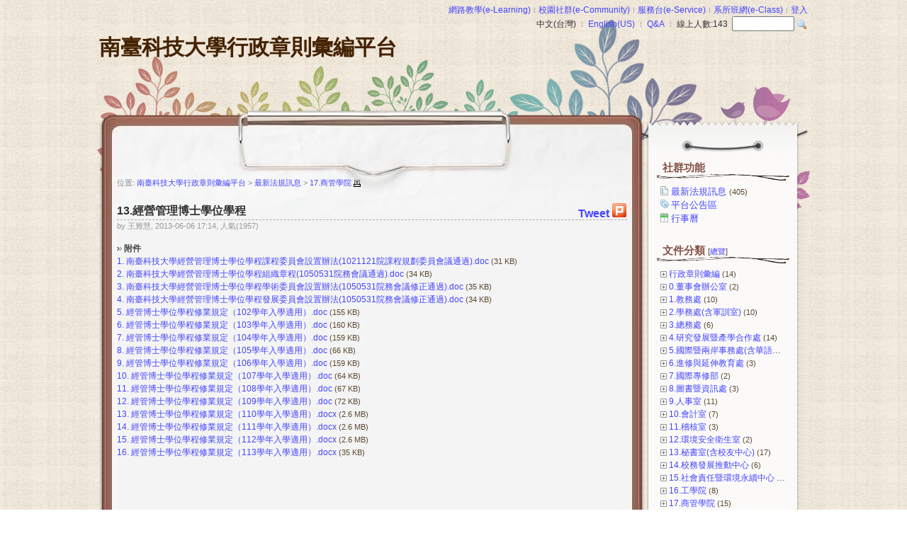

--- FILE ---
content_type: text/html
request_url: https://my.stust.edu.tw/board.php?courseID=25247&f=doc&folderID=109549&cid=1192691
body_size: 111971
content:
<!DOCTYPE HTML PUBLIC "-//W3C//DTD HTML 4.01 Transitional//EN" "http://www.w3.org/TR/html4/loose.dtd">
<html xmlns="http://www.w3.org/1999/xhtml" xmlns:og="http://ogp.me/ns#"  xmlns:fb="http://www.facebook.com/2008/fbml">
<head>
<meta http-equiv="content-type" content="text/html; charset=utf-8">
<meta name="description" content="  " />
<meta property="og:title" content="13.經營管理博士學位學程 - 南臺科技大學行政章則彙編平台 - 南臺科技大學My數位學習 " />
<meta property="og:type" content="website" />
<meta property="og:url" content="http://my.stust.edu.tw/board.php?courseID=25247&amp;f=doc&amp;folderID=109549&amp;cid=1192691" />
<meta property="og:site_name" content="my.stust.edu.tw" />
<meta property="og:image" content="" />
<meta property="fb:admins" content="1839796158" />
<title>13.經營管理博士學位學程 - 南臺科技大學行政章則彙編平台 - 南臺科技大學My數位學習</title>
<style>@import URL("/sys/res/themes/1013/style.css");</style>
<style>@import URL("/sys/style/dom.css");</style>
<style>@import URL("/sys/style/ctoc.css");</style>
<style>@import URL("/sys/style/cbutton.css");</style>
<style>@import URL("/sys/style/highslide.css");</style>
<link rel="apple-touch-icon-precomposed" href="/sys/res/icon/mobile/apple-touch-icon.png">
<link rel="apple-touch-icon-precomposed" sizes="120x120" href="/sys/res/icon/mobile/apple-touch-icon-180x180.png">
<link rel="apple-touch-icon-precomposed" sizes="152x152" href="/sys/res/icon/mobile/apple-touch-icon-152x152.png">
<link rel="apple-touch-icon-precomposed" sizes="144x144" href="/sys/res/icon/mobile/apple-touch-icon-144x144.png">
<link rel="apple-touch-icon-precomposed" sizes="114x114" href="/sys/res/icon/mobile/apple-touch-icon-114x114.png">
<script type="text/javascript" src="/sys/lib/js/res.php"></script>
<script type="text/javascript" src='/sys/lib/js/jquery.js'></script>
<script type="text/javascript" src='/sys/lib/js/jquery.ui.widget.js'></script>
<script type="text/javascript" src='/sys/lib/js/jquery.iframe-transport.js'></script>
<script type="text/javascript" src='/sys/lib/js/jquery.fileupload.js'></script>
<script type="text/javascript" src='/sys/lib/js/fileUpload.js'></script>
<script type="text/javascript" src='/sys/lib/js/dom.js'></script>
<script type="text/javascript" src='/sys/lib/js/lib.js'></script>
<script type="text/javascript" src='/sys/lib/js/fsmedia.js'></script>
<script src='/sys/lib/js/highslide-with-html.js'></script>
<script>
    function onFinish()
    {
        window.location.reload();
    }
    function cb() {$closeModal();}
    function changeCourse(obj)
    {
        var v = obj.options[obj.selectedIndex].value;
        var arr = v.split(":");
        var url = (arr[0] == 1) ? "/course.php" : "/board.php";
        var courseID = arr[1];
        window.location.href = url + "?courseID=" + courseID;
    }
    function category()
    {
        $showModal('分類管理', '/board/category/category.php?courseID=25247', 800, 550, onFinish);
    }
    function boardJoin()
    {
        $modalarg = "";
        $showModal('申請加入社群', '/board/join.php?courseID=25247', 500, 230, boardJoinFinish);
    }
    function boardJoinFinish()
    {
        $closeModal();
        if ($modalarg && $modalarg.status == "true")
            $("member_apply").style.display = "none";
    }

    var dom = new Object();
    dom.CToolMenu = function(id, _callback)
    {
        this.el = $E("DIV");
        this.el.id = id;
        this.el.className = "toolMenu";

        this.callback = _callback;
        $append(this.el);
    }
    dom.CToolMenu.prototype = {
        m_append: function(_caption, id, _arg)
        {
            var _item = $E("DIV");
            if (_caption == "-")
            {
                _item.className = "toolMenuSeparator";
                this.el.appendChild(_item);
                return;
            }
            _item.id = this.el.id + "." + id;
            _item.arg = _arg;
            _item.ref = this;
            _item.innerHTML = _caption;
            _item.onclick = this.m_click;
            _item.onmouseover = this.m_over;
            _item.onmouseout = this.m_out;
            this.el.appendChild(_item);
        },

        m_show: function(x, y) { $show(this.el, x, y); },
        $hide: function() { $hide(this.el); $remove(this.el); },

        m_click: function()
        {
            var n = this.id.substr(this.id.indexOf(".") + 1);
            this.ref.callback.call(this, n, this.arg);
            this.ref.$hide();
        },
        m_over: function() { this.className = "toolMenuItemOver"; },
        m_out: function()  { this.className = "toolMenuItemOut";  }
    }

    function m_mgrMenu()
    {
        if ($mnu) { $mnu.$hide(); $mnu=null; return; }
        $mnu = new dom.CToolMenu("eMenuMgr", m_onMenuMgrMenuClick2);

        var _arg = {};
        $mnu.m_append("首頁設定", "profile", _arg);
        $mnu.m_append("選單管理", "menu", _arg);
        $mnu.m_append("版面配置", "layout", _arg);
        $mnu.m_append("套用版面樣式", "theme", _arg);
        $mnu.m_append("編輯樣式", "css", _arg);
        if (0)
            $mnu.m_append("版主交接", "admin_change", _arg);
        $mnu.m_append("帳號申請", "account_apply", _arg);
        $mnu.m_append("文件分類", "folder", _arg);
        $mnu.m_append("常用連結", "favorite", _arg);
        $mnu.m_append("RSS 設定", "rss", _arg);

        

        var a = $area($("navi_mgr"));
        if (a.height > 0)
        {
            var height = a.height;
        }
        else // fix chrome & safari bug
        {
            a2 = $area($("navi_mgr").offsetParent);
            var height = a2.height;
        }
        $mnu.m_show(a.left, a.top + height);
    }

    function m_onMenuMgrMenuClick2(id, _arg)
    {
        $mnu = null;
        switch (id)
        {
            case "profile":       m_mgrProfile(); break;
            case "menu":          m_mgrMenus(); break;
            case "layout":        m_mgrLayout(); break;
            case "theme":         m_mgrTheme(); break;
            case "css":           m_mgrCss(); break;
            case "account_apply": m_mgrAccountApply(); break;
            case "admin_change":  m_mgrAdminChange(); break;
            case "folder":        category(); break;
            case "favorite":      m_mgrFavorite(); break;
            case "elite_add":     m_mgrElite("add"); break;
            case "elite_remove":  m_mgrElite("remove"); break;
            case "rss":           m_mgrRss(); break;
        }
    }

    function m_mgrProfile()      { $showModal("首頁設定", "/board/info_edit.php?courseID=25247", 800, 450, onFinish); }
    function m_mgrMenus()        { $showModal("選單管理", "/board/menu/menu.php?courseID=25247", 800, 450, onFinish); }
    //function m_mgrTool()         { $showModal("更改功能選單名稱", "/board/menu/tool.php?courseID=25247", 300, 450, onFinish); }
    function m_mgrLayout()       { window.location.href = "/board/layout/layout.php?courseID=25247" }
    function m_mgrTheme()        { $showModal("套用版面樣式", "/board/theme.php?courseID=25247", 800, 500, onFinish); }
    function m_mgrCss()          { $showModal("編輯樣式",   "/board/theme_edit.php?courseID=25247", 800, 550, onFinish); }
    function m_mgrRss()          { $showModal("RSS 設定",   "/board/rss_config.php?courseID=25247", 800, 550, onFinish); }
    function m_mgrAdminChange()  { $showModal("版主交接", "/board/admin_change.php?courseID=25247", 600, 480, onFinish); }
    function m_mgrAccountApply() { $showModal("帳號申請", "/board/account_apply.php?courseID=25247", 800, 550, onFinish); }
    function m_mgrFavorite()     { $showModal("常用連結", "/board/favorite.php?courseID=25247", 800, 550, onFinish); }
    function m_mgrElite(action)
    {
        var param = {action:action, ids:'25247'};
        var obj = $syncload("/sys/adm/http_board_elite.php", param);
        if (obj)
            alert(obj.ret.msg);
        else
            alert("ajax error!");
    }
    function onFinish()
    {
        window.location.reload();
    }

    function funcEdit(id)
    {
        $showModal('編輯', '/board/layout/func_edit.php?id=' + id + '&themeID=1013&noOrder=1', 800, 350, onFinish);
    }
    function onPostFinish()
    {
        onFinish()
    }
    function nothing()
    {
    }
    function menuPopup(src, id)
    {
        var display;
        var obj = src.parentNode;
        display = obj.getElementsByTagName('ul')[0].style.display;
        if ("0" == "1")
        {
            var ids = $getCookie("cookie_menu_25247");
            if (display == "block")
            {
                if (ids.indexOf("," + id + ",",0) >= 0)
                {
                    ids = ids.replace("," + id + ",", ",");
                    $setCookie("cookie_menu_25247", ids, 0);
                }
            }
            else
            {
                if (ids.indexOf("," + id + ",",0) < 0)
                {
                    ids = (ids == "") ? "," + id + "," : ids + id + ",";
                    $setCookie("cookie_menu_25247", ids, 0);
                }
            }
        }
        obj.getElementsByTagName('ul')[0].style.display = (display == "block") ? "none" : "block";
    }
    function menuPopup2(obj, display)
    {
        display = (display == 1) ? "block" : "none";
        obj.getElementsByTagName('ul')[0].style.display = display;
    }
    var notify = '0';
    function changeNotify()
    {
        var a = $area($('a_change'));
        var checked0 = (notify == '0') ? 'checked' : '';
        var checked1 = (notify == '1') ? 'checked' : '';
        var _body  = '<input type=radio name=fmNotify value=0 ' + checked0 + '>不通知</input><br>';
            _body += '<input type=radio name=fmNotify value=1 ' + checked1 + '>寄信通知</input><br><br>';
            _body += '<input type=button class=button onclick=\"changeNotifySubmit()\" value=\"確定\" /> ';
            _body += '<input type=button class=button onclick=\"\$hidePopup()\" value=\"取消\" />';
        $showPopup('發信設定', _body, a.left, a.top + a.height, 200);
    }

    function changeNotifySubmit()
    {
        var chkNotify = document.getElementsByName('fmNotify');
        for (var i=0; i<chkNotify.length; i++)
        {
            if (chkNotify[i].checked) notify = chkNotify[i].value;
        }

        var obj = $syncload('/board/wall/http_change_notify.php', {courseID:25247, notify:notify});
        if (obj.ret.status == 'false')
        {
            alert(obj.ret.msg);
            return;
        }
        $hidePopup();
    }

    function insertRss(id, _body, _footer)
    {
        var obj = $("rss_body_" + id);
        if (obj) obj.innerHTML = _body;
        var obj2 = $("rss_footer_" + id);
        if (obj2 && _footer) obj2.innerHTML = _footer;
    }

    function orderEmail()
    {
        $showModal('訂閱通知', '/board/notify.php?courseID=25247', 400, 250, onFinish);
    }

    function show_like_giver(resType, resID)
    {
        $showModal("給予讚的人", "/board/show_like_giver.php?courseID=25247&resType="+resType+"&resID="+resID+"", 500, 470, show_like_giver_Finish);
    }

    function show_like_giver_Finish()
    {
        $closeModal();
    }

    function enableLike(mode, resType)
    {
        var obj = $syncload("/board/http_enable_like_func.php", {courseID:25247, resType:resType, mode:mode});

        if (!obj)
        {
            alert("ajax load error!");
            return;
        }
        if (obj.ret.status == "false")
        {
            alert(obj.ret.msg);
            return;
        }

        window.location.reload();
    }
</script>
</head>
<body align='center'>
<script>
            var currUrl = window.location.href.split('&iframe=1');
            var docLocation = currUrl[0];
            if ('' && top === self) window.location.href = docLocation;
          </script><div id=base>
<div id=base2>
<div id=base3>
    <div id=sysbar>
	<div id=sysbar2>
	<div id=sysbar3>
		    <div id=sign style='float:right'>
        <div id=login style='text-align:right'>
            <script type="text/javascript">var gRedirectHome = false;</script><script type="text/javascript">
    var res = {
        account:  '帳號',
        password: '密碼',
        remember: '記住我的登入資訊',
        passwd_forgot: '忘記密碼',
        ok:       '確定',
        login:    '登入',
        help:     '登入說明',
        noaccount:  '請輸入: 帳號',
        nopassword: '請輸入: 密碼',
        noseccode:  '請輸入: 校驗碼'
    }, 
    sysconf = {
        domain    : 'my.stust.edu.tw', 
        ssl_login : 0    };
    
    var checkSecCode;		
        checkSecCode = false;
    function openDialog(title, url, w, h) { $showModal(title, url, w, h, onOpenDialogLoad); }
    function onOpenDialogLoad() { $reload(); }
</script>
<script type="text/javascript" src='/lib/js/login.js'></script>
<a href='/' id='_lms'>網路教學(e-Learning)</a><img src='/sys/res/icon/line.gif' style='padding: 0 5px;'><a href='/board/index.php' id='_cm'>校園社群(e-Community)</a><img src='/sys/res/icon/line.gif' style='padding: 0 5px;'><a href='http://my.stust.edu.tw/site/help' >服務台(e-Service)</a><img src='/sys/res/icon/line.gif' style='padding: 0 5px;'><a href='http://my.stust.edu.tw/board.php?courseID=346&f=doc&folderID=1654&cid=7740' >系所班網(e-Class)</a><img src='/sys/res/icon/line.gif' style='padding: 0 5px;'><a href='javascript:login("")'>登入</a>        </div>
        <div class=clear></div>
        <div id=search style='text-align:right'>
中文(台灣)<img src='/sys/res/icon/line.gif' style='padding: 0 8px;'><a href='javascript:m_changeLang("en-us")'>English(US)</a><img src='/sys/res/icon/line.gif' style='padding: 0 8px;'><a href='http://my.stust.edu.tw/board.php?courseID=346&f=forumlist' target=_blank>Q&amp;A</a><img src='/sys/res/icon/line.gif' style='padding: 0 8px;'>線上人數:<span id='counter'>143</span>&nbsp;&nbsp;<input id=txtSearch onkeypress='$searchEnter(event)' type='text' style='height:15px; font-size:13px; width:80px;'>&nbsp;<img style='cursor:pointer' onclick='$searchSubmit()' src='/sys/res/icon/find.png' align=absmiddle>        </div>
    </div>

    <div class=clear></div>

<script>
    var gSessActiveLife = 300;
    setTimeout("updateCount()", gSessActiveLife * 1000);

    function updateCount()
    {
        var lim = gSessActiveLife;
        var obj = $syncload("/http_get_count.php", {limit:lim});
        if (obj && obj.ret && obj.ret.count)
            $("counter").innerHTML = obj.ret.count;
        setTimeout("updateCount()", lim * 1000);
    }

    function $searchEnter(e)
    {
        var evt = (window.event) ? event : e;
        var key = (evt.charCode) ? evt.charCode : evt.keyCode;
        if (key == 13) $searchSubmit();
    }
    function $searchSubmit()
    {
        var k = encodeURIComponent($V("txtSearch"));
        if (k == "") return;
window.open('/search_db.php?scope=0&courseID=25247&area=155&page=1&fmKeyword=' + k);    }
    function m_changeLang(newLang)
    {
        if (newLang == "all")
        { 
            $showModal("選擇語言版本", "/languages.php", 500, 300, onFinish); 
        }
        else
        {
            $setCookie("ck_locale", newLang, 365);
            $load("/sys/lib/ajax/change_lang.php",{locale:newLang}, m_onChangeLang);
        }
    }    
    function m_onChangeLang(obj) { window.location.reload(); }
</script>
      </div>
	</div>
	</div>
    <div id=mainBody>
	<div id=mainBody2>
	<div id=mainBody3>
		<div id=banner>
		<div id=banner2>
		<div id=banner3>
                <div class=title><span class=pointer onclick="window.location.href='/site/rules'">南臺科技大學行政章則彙編平台</span></div>
            <div class=info>&nbsp;</div>
            <div id=tool>&nbsp;</div>
            <div style='clear:both'></div>
                </div>
		</div>
		</div>
        <div id=content>
		<div id=content2>
		<div id=content3>
            <div id=menu>
			<div id=menu2>
			<div id=menu3>
				
								<div id=mbox1>
					
				</div>
				<div class=box id=naviBox>
                <div class=box2>
                <div class=box3>
                    <div class=boxHeader>社群功能</div>
                    <div class=boxBody><div id=navi>
                    <div id=navi2>
                        <div id=navi3>
                        <ul>
                            
                            <li>
                                <span id=navi_doc_8747  class='navi_doc  navi_item'>
                                <span id=navi_doc2_8747 class='navi_doc2 navi_item2'>
                                    <a href='/board.php?courseID=25247&f=doclist'  target='_self' >最新法規訊息 <span class=hint>(405)</span><span class=hint>&nbsp;</span></a>
                                </span>
                                </span>
                              </li><li>
                                <span id=navi_activity_8746  class='navi_activity  navi_item'>
                                <span id=navi_activity2_8746 class='navi_activity2 navi_item2'>
                                    <a href='/board.php?courseID=25247&f=activity'  target='_self' >平台公告區<span class=hint>&nbsp;</span></a>
                                </span>
                                </span>
                              </li><li>
                                <span id=navi_normal_8749  class='navi_normal  navi_item'>
                                <span id=navi_normal2_8749 class='navi_normal2 navi_item2'>
                                    <a href='/board.php?courseID=25247&f=calendar'  target='_self' >行事曆<span class=hint>&nbsp;</span></a>
                                </span>
                                </span>
                              </li>
                        </ul>
                        </div>
                    </div>
                </div>
                </div>
                    <div class=boxFooter></div>
                </div>
                </div>
                </div>				<div id=mbox2>
					                <div id=docFolder class=box>
                <div class=box2>
                <div class=box3>
                    <div class=boxHeader>文件分類   <span class=hint>[<a href='/board.php?courseID=25247&f=docbrowse'>總覽</a>]</span></div>
                    <div class=boxBody>
                        
				<div class=boxItem>
					<a href='javascript:treeClick(155235)'><img id=node_155235 border=0 class=vmiddle src='/sys/res/icon/ctree_expand_toc.gif'></a>
					<a href='/board.php?courseID=25247&f=doclist&folderID=155235'>行政章則彙編</a>
					<span class=hint>(14)</span> 
				</div>
				<div class=boxItem>
					<a href='javascript:treeClick(273554)'><img id=node_273554 border=0 class=vmiddle src='/sys/res/icon/ctree_expand_toc.gif'></a>
					<a href='/board.php?courseID=25247&f=doclist&folderID=273554'>0.董事會辦公室</a>
					<span class=hint>(2)</span> 
				</div><div id=tree_273554_childs style='display:none; padding-left:15px'>
				<div class=boxItem>
					<a href='javascript:treeClick(273907)'><img id=node_273907 border=0 class=vmiddle src='/sys/res/icon/ctree_hide_toc.gif'></a>
					<a href='/board.php?courseID=25247&f=doclist&folderID=273907'>南臺學校財團法人捐助章程(1100719臺教技（二）字第1100094049號函核定)</a>
					 
				</div>
				<div class=boxItem>
					<a href='javascript:treeClick(273908)'><img id=node_273908 border=0 class=vmiddle src='/sys/res/icon/ctree_hide_toc.gif'></a>
					<a href='/board.php?courseID=25247&f=doclist&folderID=273908'>南臺學校財團法人捐助章程(1100719臺教技（二）字第1100094049號函核定)</a>
					 
				</div></div>
				<div class=boxItem>
					<a href='javascript:treeClick(109500)'><img id=node_109500 border=0 class=vmiddle src='/sys/res/icon/ctree_expand_toc.gif'></a>
					<a href='/board.php?courseID=25247&f=doclist&folderID=109500'>1.教務處</a>
					<span class=hint>(10)</span> 
				</div>
				<div class=boxItem>
					<a href='javascript:treeClick(109530)'><img id=node_109530 border=0 class=vmiddle src='/sys/res/icon/ctree_expand_toc.gif'></a>
					<a href='/board.php?courseID=25247&f=doclist&folderID=109530'>2.學務處(含軍訓室)</a>
					<span class=hint>(10)</span> 
				</div>
				<div class=boxItem>
					<a href='javascript:treeClick(109531)'><img id=node_109531 border=0 class=vmiddle src='/sys/res/icon/ctree_expand_toc.gif'></a>
					<a href='/board.php?courseID=25247&f=doclist&folderID=109531'>3.總務處</a>
					<span class=hint>(6)</span> 
				</div>
				<div class=boxItem>
					<a href='javascript:treeClick(109532)'><img id=node_109532 border=0 class=vmiddle src='/sys/res/icon/ctree_expand_toc.gif'></a>
					<a href='/board.php?courseID=25247&f=doclist&folderID=109532'>4.研究發展暨產學合作處</a>
					<span class=hint>(14)</span> 
				</div>
				<div class=boxItem>
					<a href='javascript:treeClick(109533)'><img id=node_109533 border=0 class=vmiddle src='/sys/res/icon/ctree_expand_toc.gif'></a>
					<a href='/board.php?courseID=25247&f=doclist&folderID=109533'>5.國際暨兩岸事務處(含華語中心)</a>
					<span class=hint>(12)</span> 
				</div>
				<div class=boxItem>
					<a href='javascript:treeClick(273493)'><img id=node_273493 border=0 class=vmiddle src='/sys/res/icon/ctree_expand_toc.gif'></a>
					<a href='/board.php?courseID=25247&f=doclist&folderID=273493'>6.進修與延伸教育處</a>
					<span class=hint>(3)</span> 
				</div>
				<div class=boxItem>
					<a href='javascript:treeClick(273402)'><img id=node_273402 border=0 class=vmiddle src='/sys/res/icon/ctree_expand_toc.gif'></a>
					<a href='/board.php?courseID=25247&f=doclist&folderID=273402'>7.國際專修部</a>
					<span class=hint>(2)</span> 
				</div>
				<div class=boxItem>
					<a href='javascript:treeClick(273903)'><img id=node_273903 border=0 class=vmiddle src='/sys/res/icon/ctree_expand_toc.gif'></a>
					<a href='/board.php?courseID=25247&f=doclist&folderID=273903'>8.圖書暨資訊處</a>
					<span class=hint>(3)</span> 
				</div>
				<div class=boxItem>
					<a href='javascript:treeClick(109542)'><img id=node_109542 border=0 class=vmiddle src='/sys/res/icon/ctree_expand_toc.gif'></a>
					<a href='/board.php?courseID=25247&f=doclist&folderID=109542'>9.人事室</a>
					<span class=hint>(11)</span> 
				</div>
				<div class=boxItem>
					<a href='javascript:treeClick(109543)'><img id=node_109543 border=0 class=vmiddle src='/sys/res/icon/ctree_expand_toc.gif'></a>
					<a href='/board.php?courseID=25247&f=doclist&folderID=109543'>10.會計室</a>
					<span class=hint>(7)</span> 
				</div>
				<div class=boxItem>
					<a href='javascript:treeClick(109546)'><img id=node_109546 border=0 class=vmiddle src='/sys/res/icon/ctree_expand_toc.gif'></a>
					<a href='/board.php?courseID=25247&f=doclist&folderID=109546'>11.稽核室</a>
					<span class=hint>(3)</span> 
				</div>
				<div class=boxItem>
					<a href='javascript:treeClick(109544)'><img id=node_109544 border=0 class=vmiddle src='/sys/res/icon/ctree_expand_toc.gif'></a>
					<a href='/board.php?courseID=25247&f=doclist&folderID=109544'>12.環境安全衛生室</a>
					<span class=hint>(2)</span> 
				</div>
				<div class=boxItem>
					<a href='javascript:treeClick(109541)'><img id=node_109541 border=0 class=vmiddle src='/sys/res/icon/ctree_expand_toc.gif'></a>
					<a href='/board.php?courseID=25247&f=doclist&folderID=109541'>13.秘書室(含校友中心)</a>
					<span class=hint>(17)</span> 
				</div>
				<div class=boxItem>
					<a href='javascript:treeClick(273021)'><img id=node_273021 border=0 class=vmiddle src='/sys/res/icon/ctree_expand_toc.gif'></a>
					<a href='/board.php?courseID=25247&f=doclist&folderID=273021'>14.校務發展推動中心</a>
					<span class=hint>(6)</span> 
				</div>
				<div class=boxItem>
					<a href='javascript:treeClick(272920)'><img id=node_272920 border=0 class=vmiddle src='/sys/res/icon/ctree_expand_toc.gif'></a>
					<a href='/board.php?courseID=25247&f=doclist&folderID=272920'>15.社會責任暨環境永續中心</a>
					<span class=hint>(3)</span> 
				</div>
				<div class=boxItem>
					<a href='javascript:treeClick(109548)'><img id=node_109548 border=0 class=vmiddle src='/sys/res/icon/ctree_expand_toc.gif'></a>
					<a href='/board.php?courseID=25247&f=doclist&folderID=109548'>16.工學院</a>
					<span class=hint>(8)</span> 
				</div>
				<div class=boxItem>
					<a href='javascript:treeClick(109549)'><img id=node_109549 border=0 class=vmiddle src='/sys/res/icon/ctree_expand_toc.gif'></a>
					<a href='/board.php?courseID=25247&f=doclist&folderID=109549'>17.商管學院</a>
					<span class=hint>(15)</span> 
				</div>
				<div class=boxItem>
					<a href='javascript:treeClick(109550)'><img id=node_109550 border=0 class=vmiddle src='/sys/res/icon/ctree_expand_toc.gif'></a>
					<a href='/board.php?courseID=25247&f=doclist&folderID=109550'>18.人文社會學院</a>
					<span class=hint>(5)</span> 
				</div>
				<div class=boxItem>
					<a href='javascript:treeClick(109551)'><img id=node_109551 border=0 class=vmiddle src='/sys/res/icon/ctree_expand_toc.gif'></a>
					<a href='/board.php?courseID=25247&f=doclist&folderID=109551'>19.數位設計學院</a>
					<span class=hint>(6)</span> 
				</div>
				<div class=boxItem>
					<a href='javascript:treeClick(273768)'><img id=node_273768 border=0 class=vmiddle src='/sys/res/icon/ctree_expand_toc.gif'></a>
					<a href='/board.php?courseID=25247&f=doclist&folderID=273768'>20.智慧健康學院</a>
					<span class=hint>(3)</span> 
				</div>
				<div class=boxItem>
					<a href='javascript:treeClick(109552)'><img id=node_109552 border=0 class=vmiddle src='/sys/res/icon/ctree_expand_toc.gif'></a>
					<a href='/board.php?courseID=25247&f=doclist&folderID=109552'>21.通識教育中心</a>
					<span class=hint>(4)</span> 
				</div>
				<div class=boxItem>
					<a href='javascript:treeClick(109554)'><img id=node_109554 border=0 class=vmiddle src='/sys/res/icon/ctree_expand_toc.gif'></a>
					<a href='/board.php?courseID=25247&f=doclist&folderID=109554'>22.師資培育中心</a>
					<span class=hint>(21)</span> 
				</div>
				<div class=boxItem>
					<a href='javascript:treeClick(109553)'><img id=node_109553 border=0 class=vmiddle src='/sys/res/icon/ctree_expand_toc.gif'></a>
					<a href='/board.php?courseID=25247&f=doclist&folderID=109553'>23.雙語教學推動中心</a>
					<span class=hint>(11)</span> 
				</div>
				<div class=boxItem>
					<a href='javascript:treeClick(109555)'><img id=node_109555 border=0 class=vmiddle src='/sys/res/icon/ctree_expand_toc.gif'></a>
					<a href='/board.php?courseID=25247&f=doclist&folderID=109555'>24.體育與運動中心</a>
					<span class=hint>(13)</span> 
				</div>
				<div class=boxItem>
					<a href='javascript:treeClick(272424)'><img id=node_272424 border=0 class=vmiddle src='/sys/res/icon/ctree_expand_toc.gif'></a>
					<a href='/board.php?courseID=25247&f=doclist&folderID=272424'>25.附設幼兒園</a>
					<span class=hint>(1)</span> 
				</div>
				<div class=boxItem>
					<a href='javascript:treeClick(151983)'><img id=node_151983 border=0 class=vmiddle src='/sys/res/icon/ctree_expand_toc.gif'></a>
					<a href='/board.php?courseID=25247&f=doclist&folderID=151983'>26.附設文化創意產業園區</a>
					<span class=hint>(2)</span> 
				</div>
				<div class=boxItem>
					<a href='javascript:treeClick(109563)'><img id=node_109563 border=0 class=vmiddle src='/sys/res/icon/ctree_expand_toc.gif'></a>
					<a href='/board.php?courseID=25247&f=doclist&folderID=109563'>▲歷史法規區(舊版法規)</a>
					 
				</div><div id=tree_109563_childs style='display:none; padding-left:15px'>
				<div class=boxItem>
					<a href='javascript:treeClick(149583)'><img id=node_149583 border=0 class=vmiddle src='/sys/res/icon/ctree_hide_toc.gif'></a>
					<a href='/board.php?courseID=25247&f=doclist&folderID=149583'>1.教務處</a>
					<span class=hint>(9)</span> 
				</div>
				<div class=boxItem>
					<a href='javascript:treeClick(149584)'><img id=node_149584 border=0 class=vmiddle src='/sys/res/icon/ctree_hide_toc.gif'></a>
					<a href='/board.php?courseID=25247&f=doclist&folderID=149584'>2.學務處</a>
					<span class=hint>(11)</span> 
				</div>
				<div class=boxItem>
					<a href='javascript:treeClick(149585)'><img id=node_149585 border=0 class=vmiddle src='/sys/res/icon/ctree_hide_toc.gif'></a>
					<a href='/board.php?courseID=25247&f=doclist&folderID=149585'>3.總務處</a>
					<span class=hint>(5)</span> 
				</div>
				<div class=boxItem>
					<a href='javascript:treeClick(149588)'><img id=node_149588 border=0 class=vmiddle src='/sys/res/icon/ctree_hide_toc.gif'></a>
					<a href='/board.php?courseID=25247&f=doclist&folderID=149588'>4.研究發展暨產學合作處</a>
					<span class=hint>(3)</span> 
				</div>
				<div class=boxItem>
					<a href='javascript:treeClick(149589)'><img id=node_149589 border=0 class=vmiddle src='/sys/res/icon/ctree_hide_toc.gif'></a>
					<a href='/board.php?courseID=25247&f=doclist&folderID=149589'>5.國際暨兩岸事務處</a>
					<span class=hint>(2)</span> 
				</div>
				<div class=boxItem>
					<a href='javascript:treeClick(273503)'><img id=node_273503 border=0 class=vmiddle src='/sys/res/icon/ctree_hide_toc.gif'></a>
					<a href='/board.php?courseID=25247&f=doclist&folderID=273503'>6.進修與延伸教育處</a>
					<span class=hint>(2)</span> 
				</div>
				<div class=boxItem>
					<a href='javascript:treeClick(273508)'><img id=node_273508 border=0 class=vmiddle src='/sys/res/icon/ctree_hide_toc.gif'></a>
					<a href='/board.php?courseID=25247&f=doclist&folderID=273508'>7.國際專修部</a>
					<span class=hint>(1)</span> 
				</div>
				<div class=boxItem>
					<a href='javascript:treeClick(273899)'><img id=node_273899 border=0 class=vmiddle src='/sys/res/icon/ctree_hide_toc.gif'></a>
					<a href='/board.php?courseID=25247&f=doclist&folderID=273899'>8.圖書暨資訊處</a>
					<span class=hint>(1)</span> 
				</div><div id=tree_273899_childs style='display:block; padding-left:15px'>
				<div class=boxItem>
					<a href='javascript:treeClick(273901)'><img id=node_273901 border=0 class=vmiddle src='/sys/res/icon/ctree_hide_toc.gif'></a>
					<a href='/board.php?courseID=25247&f=doclist&folderID=273901'>【歷史法規】</a>
					 
				</div></div>
				<div class=boxItem>
					<a href='javascript:treeClick(149597)'><img id=node_149597 border=0 class=vmiddle src='/sys/res/icon/ctree_hide_toc.gif'></a>
					<a href='/board.php?courseID=25247&f=doclist&folderID=149597'>9.人事室</a>
					<span class=hint>(11)</span> 
				</div>
				<div class=boxItem>
					<a href='javascript:treeClick(149598)'><img id=node_149598 border=0 class=vmiddle src='/sys/res/icon/ctree_hide_toc.gif'></a>
					<a href='/board.php?courseID=25247&f=doclist&folderID=149598'>10.會計室</a>
					<span class=hint>(1)</span> 
				</div>
				<div class=boxItem>
					<a href='javascript:treeClick(149599)'><img id=node_149599 border=0 class=vmiddle src='/sys/res/icon/ctree_hide_toc.gif'></a>
					<a href='/board.php?courseID=25247&f=doclist&folderID=149599'>11.稽核室</a>
					<span class=hint>(1)</span> 
				</div>
				<div class=boxItem>
					<a href='javascript:treeClick(149600)'><img id=node_149600 border=0 class=vmiddle src='/sys/res/icon/ctree_hide_toc.gif'></a>
					<a href='/board.php?courseID=25247&f=doclist&folderID=149600'>12.環境安全衛生室</a>
					<span class=hint>(2)</span> 
				</div>
				<div class=boxItem>
					<a href='javascript:treeClick(149596)'><img id=node_149596 border=0 class=vmiddle src='/sys/res/icon/ctree_hide_toc.gif'></a>
					<a href='/board.php?courseID=25247&f=doclist&folderID=149596'>13.秘書室</a>
					<span class=hint>(2)</span> 
				</div>
				<div class=boxItem>
					<a href='javascript:treeClick(273156)'><img id=node_273156 border=0 class=vmiddle src='/sys/res/icon/ctree_hide_toc.gif'></a>
					<a href='/board.php?courseID=25247&f=doclist&folderID=273156'>14.校務發展推動中心</a>
					<span class=hint>(1)</span> 
				</div>
				<div class=boxItem>
					<a href='javascript:treeClick(273157)'><img id=node_273157 border=0 class=vmiddle src='/sys/res/icon/ctree_hide_toc.gif'></a>
					<a href='/board.php?courseID=25247&f=doclist&folderID=273157'>15.社會責任暨環境永續中心</a>
					<span class=hint>(1)</span> 
				</div>
				<div class=boxItem>
					<a href='javascript:treeClick(149602)'><img id=node_149602 border=0 class=vmiddle src='/sys/res/icon/ctree_hide_toc.gif'></a>
					<a href='/board.php?courseID=25247&f=doclist&folderID=149602'>16.工學院</a>
					<span class=hint>(8)</span> 
				</div>
				<div class=boxItem>
					<a href='javascript:treeClick(149611)'><img id=node_149611 border=0 class=vmiddle src='/sys/res/icon/ctree_hide_toc.gif'></a>
					<a href='/board.php?courseID=25247&f=doclist&folderID=149611'>17.商管學院</a>
					<span class=hint>(15)</span> 
				</div>
				<div class=boxItem>
					<a href='javascript:treeClick(149627)'><img id=node_149627 border=0 class=vmiddle src='/sys/res/icon/ctree_hide_toc.gif'></a>
					<a href='/board.php?courseID=25247&f=doclist&folderID=149627'>18.人文社會學院</a>
					<span class=hint>(5)</span> 
				</div>
				<div class=boxItem>
					<a href='javascript:treeClick(149634)'><img id=node_149634 border=0 class=vmiddle src='/sys/res/icon/ctree_hide_toc.gif'></a>
					<a href='/board.php?courseID=25247&f=doclist&folderID=149634'>19.數位設計學院</a>
					<span class=hint>(6)</span> 
				</div>
				<div class=boxItem>
					<a href='javascript:treeClick(273770)'><img id=node_273770 border=0 class=vmiddle src='/sys/res/icon/ctree_hide_toc.gif'></a>
					<a href='/board.php?courseID=25247&f=doclist&folderID=273770'>20.智慧健康學院</a>
					<span class=hint>(3)</span> 
				</div>
				<div class=boxItem>
					<a href='javascript:treeClick(149641)'><img id=node_149641 border=0 class=vmiddle src='/sys/res/icon/ctree_hide_toc.gif'></a>
					<a href='/board.php?courseID=25247&f=doclist&folderID=149641'>21.通識教育中心</a>
					<span class=hint>(1)</span> 
				</div>
				<div class=boxItem>
					<a href='javascript:treeClick(149642)'><img id=node_149642 border=0 class=vmiddle src='/sys/res/icon/ctree_hide_toc.gif'></a>
					<a href='/board.php?courseID=25247&f=doclist&folderID=149642'>22.師資培育中心</a>
					<span class=hint>(1)</span> 
				</div>
				<div class=boxItem>
					<a href='javascript:treeClick(149643)'><img id=node_149643 border=0 class=vmiddle src='/sys/res/icon/ctree_hide_toc.gif'></a>
					<a href='/board.php?courseID=25247&f=doclist&folderID=149643'>23.雙語教學推動中心</a>
					<span class=hint>(1)</span> 
				</div>
				<div class=boxItem>
					<a href='javascript:treeClick(149644)'><img id=node_149644 border=0 class=vmiddle src='/sys/res/icon/ctree_hide_toc.gif'></a>
					<a href='/board.php?courseID=25247&f=doclist&folderID=149644'>24.體育與運動中心</a>
					<span class=hint>(4)</span> 
				</div>
				<div class=boxItem>
					<a href='javascript:treeClick(272429)'><img id=node_272429 border=0 class=vmiddle src='/sys/res/icon/ctree_hide_toc.gif'></a>
					<a href='/board.php?courseID=25247&f=doclist&folderID=272429'>25.附設幼兒園</a>
					<span class=hint>(1)</span> 
				</div>
				<div class=boxItem>
					<a href='javascript:treeClick(149640)'><img id=node_149640 border=0 class=vmiddle src='/sys/res/icon/ctree_hide_toc.gif'></a>
					<a href='/board.php?courseID=25247&f=doclist&folderID=149640'>26.附設文化創意產業園區</a>
					<span class=hint>(1)</span> 
				</div>
				<div class=boxItem>
					<a href='javascript:treeClick(149590)'><img id=node_149590 border=0 class=vmiddle src='/sys/res/icon/ctree_hide_toc.gif'></a>
					<a href='/board.php?courseID=25247&f=doclist&folderID=149590'>(108.08廢止)進修部</a>
					<span class=hint>(1)</span> 
				</div>
				<div class=boxItem>
					<a href='javascript:treeClick(149592)'><img id=node_149592 border=0 class=vmiddle src='/sys/res/icon/ctree_hide_toc.gif'></a>
					<a href='/board.php?courseID=25247&f=doclist&folderID=149592'>(109.08廢止)教學發展中心</a>
					<span class=hint>(1)</span> 
				</div>
				<div class=boxItem>
					<a href='javascript:treeClick(149594)'><img id=node_149594 border=0 class=vmiddle src='/sys/res/icon/ctree_hide_toc.gif'></a>
					<a href='/board.php?courseID=25247&f=doclist&folderID=149594'>(109.08廢止)職涯發展暨校友中心</a>
					<span class=hint>(1)</span> 
				</div>
				<div class=boxItem>
					<a href='javascript:treeClick(149751)'><img id=node_149751 border=0 class=vmiddle src='/sys/res/icon/ctree_hide_toc.gif'></a>
					<a href='/board.php?courseID=25247&f=doclist&folderID=149751'>(109.08廢止)創新創業育成總中心</a>
					<span class=hint>(1)</span> 
				</div>
				<div class=boxItem>
					<a href='javascript:treeClick(149645)'><img id=node_149645 border=0 class=vmiddle src='/sys/res/icon/ctree_hide_toc.gif'></a>
					<a href='/board.php?courseID=25247&f=doclist&folderID=149645'>(110.08合併至國際處)華語中心</a>
					<span class=hint>(1)</span> 
				</div>
				<div class=boxItem>
					<a href='javascript:treeClick(273506)'><img id=node_273506 border=0 class=vmiddle src='/sys/res/icon/ctree_hide_toc.gif'></a>
					<a href='/board.php?courseID=25247&f=doclist&folderID=273506'>(114.08廢止)招生與傳播處</a>
					<span class=hint>(1)</span> 
				</div>
				<div class=boxItem>
					<a href='javascript:treeClick(149591)'><img id=node_149591 border=0 class=vmiddle src='/sys/res/icon/ctree_hide_toc.gif'></a>
					<a href='/board.php?courseID=25247&f=doclist&folderID=149591'>(114.08合併圖資處)圖書館</a>
					<span class=hint>(3)</span> 
				</div>
				<div class=boxItem>
					<a href='javascript:treeClick(149595)'><img id=node_149595 border=0 class=vmiddle src='/sys/res/icon/ctree_hide_toc.gif'></a>
					<a href='/board.php?courseID=25247&f=doclist&folderID=149595'>(114.08合併圖資處)計算機與資訊網路中心</a>
					<span class=hint>(1)</span> 
				</div></div>
				<div class=boxItem>
					<a href='javascript:treeClick(109562)'><img id=node_109562 border=0 class=vmiddle src='/sys/res/icon/ctree_expand_toc.gif'></a>
					<a href='/board.php?courseID=25247&f=doclist&folderID=109562'>▲廢止法規區(法規已廢止)</a>
					 
				</div><div id=tree_109562_childs style='display:none; padding-left:15px'>
				<div class=boxItem>
					<a href='javascript:treeClick(149664)'><img id=node_149664 border=0 class=vmiddle src='/sys/res/icon/ctree_hide_toc.gif'></a>
					<a href='/board.php?courseID=25247&f=doclist&folderID=149664'>1.教務處</a>
					<span class=hint>(4)</span> 
				</div>
				<div class=boxItem>
					<a href='javascript:treeClick(149665)'><img id=node_149665 border=0 class=vmiddle src='/sys/res/icon/ctree_hide_toc.gif'></a>
					<a href='/board.php?courseID=25247&f=doclist&folderID=149665'>2.學務處</a>
					<span class=hint>(5)</span> 
				</div>
				<div class=boxItem>
					<a href='javascript:treeClick(149666)'><img id=node_149666 border=0 class=vmiddle src='/sys/res/icon/ctree_hide_toc.gif'></a>
					<a href='/board.php?courseID=25247&f=doclist&folderID=149666'>3.總務處</a>
					<span class=hint>(1)</span> 
				</div>
				<div class=boxItem>
					<a href='javascript:treeClick(149667)'><img id=node_149667 border=0 class=vmiddle src='/sys/res/icon/ctree_hide_toc.gif'></a>
					<a href='/board.php?courseID=25247&f=doclist&folderID=149667'>4.研究發展暨產學合作處</a>
					<span class=hint>(2)</span> 
				</div>
				<div class=boxItem>
					<a href='javascript:treeClick(149668)'><img id=node_149668 border=0 class=vmiddle src='/sys/res/icon/ctree_hide_toc.gif'></a>
					<a href='/board.php?courseID=25247&f=doclist&folderID=149668'>5.國際暨兩岸事務處</a>
					<span class=hint>(1)</span> 
				</div>
				<div class=boxItem>
					<a href='javascript:treeClick(273505)'><img id=node_273505 border=0 class=vmiddle src='/sys/res/icon/ctree_hide_toc.gif'></a>
					<a href='/board.php?courseID=25247&f=doclist&folderID=273505'>6.進修與延伸教育處</a>
					<span class=hint>(1)</span> 
				</div>
				<div class=boxItem>
					<a href='javascript:treeClick(273507)'><img id=node_273507 border=0 class=vmiddle src='/sys/res/icon/ctree_hide_toc.gif'></a>
					<a href='/board.php?courseID=25247&f=doclist&folderID=273507'>7.國際專修部</a>
					<span class=hint>(1)</span> 
				</div>
				<div class=boxItem>
					<a href='javascript:treeClick(273900)'><img id=node_273900 border=0 class=vmiddle src='/sys/res/icon/ctree_hide_toc.gif'></a>
					<a href='/board.php?courseID=25247&f=doclist&folderID=273900'>8.圖書暨資訊處</a>
					<span class=hint>(1)</span> 
				</div>
				<div class=boxItem>
					<a href='javascript:treeClick(149676)'><img id=node_149676 border=0 class=vmiddle src='/sys/res/icon/ctree_hide_toc.gif'></a>
					<a href='/board.php?courseID=25247&f=doclist&folderID=149676'>9.人事室</a>
					<span class=hint>(1)</span> 
				</div>
				<div class=boxItem>
					<a href='javascript:treeClick(149677)'><img id=node_149677 border=0 class=vmiddle src='/sys/res/icon/ctree_hide_toc.gif'></a>
					<a href='/board.php?courseID=25247&f=doclist&folderID=149677'>10.會計室</a>
					<span class=hint>(1)</span> 
				</div>
				<div class=boxItem>
					<a href='javascript:treeClick(149678)'><img id=node_149678 border=0 class=vmiddle src='/sys/res/icon/ctree_hide_toc.gif'></a>
					<a href='/board.php?courseID=25247&f=doclist&folderID=149678'>11.稽核室</a>
					<span class=hint>(1)</span> 
				</div>
				<div class=boxItem>
					<a href='javascript:treeClick(149679)'><img id=node_149679 border=0 class=vmiddle src='/sys/res/icon/ctree_hide_toc.gif'></a>
					<a href='/board.php?courseID=25247&f=doclist&folderID=149679'>12.環境安全衛生室</a>
					<span class=hint>(2)</span> 
				</div>
				<div class=boxItem>
					<a href='javascript:treeClick(149675)'><img id=node_149675 border=0 class=vmiddle src='/sys/res/icon/ctree_hide_toc.gif'></a>
					<a href='/board.php?courseID=25247&f=doclist&folderID=149675'>13.秘書室</a>
					<span class=hint>(2)</span> 
				</div>
				<div class=boxItem>
					<a href='javascript:treeClick(273153)'><img id=node_273153 border=0 class=vmiddle src='/sys/res/icon/ctree_hide_toc.gif'></a>
					<a href='/board.php?courseID=25247&f=doclist&folderID=273153'>14.校務發展推動中心</a>
					<span class=hint>(1)</span> 
				</div>
				<div class=boxItem>
					<a href='javascript:treeClick(273154)'><img id=node_273154 border=0 class=vmiddle src='/sys/res/icon/ctree_hide_toc.gif'></a>
					<a href='/board.php?courseID=25247&f=doclist&folderID=273154'>15.社會責任暨環境永續中心</a>
					<span class=hint>(1)</span> 
				</div>
				<div class=boxItem>
					<a href='javascript:treeClick(149681)'><img id=node_149681 border=0 class=vmiddle src='/sys/res/icon/ctree_hide_toc.gif'></a>
					<a href='/board.php?courseID=25247&f=doclist&folderID=149681'>16.工學院</a>
					<span class=hint>(8)</span> 
				</div>
				<div class=boxItem>
					<a href='javascript:treeClick(149682)'><img id=node_149682 border=0 class=vmiddle src='/sys/res/icon/ctree_hide_toc.gif'></a>
					<a href='/board.php?courseID=25247&f=doclist&folderID=149682'>17.商管學院</a>
					<span class=hint>(15)</span> 
				</div>
				<div class=boxItem>
					<a href='javascript:treeClick(149683)'><img id=node_149683 border=0 class=vmiddle src='/sys/res/icon/ctree_hide_toc.gif'></a>
					<a href='/board.php?courseID=25247&f=doclist&folderID=149683'>18.人文社會學院</a>
					<span class=hint>(5)</span> 
				</div>
				<div class=boxItem>
					<a href='javascript:treeClick(149684)'><img id=node_149684 border=0 class=vmiddle src='/sys/res/icon/ctree_hide_toc.gif'></a>
					<a href='/board.php?courseID=25247&f=doclist&folderID=149684'>19.數位設計學院</a>
					<span class=hint>(6)</span> 
				</div>
				<div class=boxItem>
					<a href='javascript:treeClick(273769)'><img id=node_273769 border=0 class=vmiddle src='/sys/res/icon/ctree_hide_toc.gif'></a>
					<a href='/board.php?courseID=25247&f=doclist&folderID=273769'>20.智慧健康學院</a>
					<span class=hint>(3)</span> 
				</div>
				<div class=boxItem>
					<a href='javascript:treeClick(149687)'><img id=node_149687 border=0 class=vmiddle src='/sys/res/icon/ctree_hide_toc.gif'></a>
					<a href='/board.php?courseID=25247&f=doclist&folderID=149687'>21.通識教育中心</a>
					<span class=hint>(1)</span> 
				</div>
				<div class=boxItem>
					<a href='javascript:treeClick(149685)'><img id=node_149685 border=0 class=vmiddle src='/sys/res/icon/ctree_hide_toc.gif'></a>
					<a href='/board.php?courseID=25247&f=doclist&folderID=149685'>22.師資培育中心</a>
					<span class=hint>(1)</span> 
				</div>
				<div class=boxItem>
					<a href='javascript:treeClick(149686)'><img id=node_149686 border=0 class=vmiddle src='/sys/res/icon/ctree_hide_toc.gif'></a>
					<a href='/board.php?courseID=25247&f=doclist&folderID=149686'>23.雙語教學推動中心</a>
					<span class=hint>(1)</span> 
				</div>
				<div class=boxItem>
					<a href='javascript:treeClick(149688)'><img id=node_149688 border=0 class=vmiddle src='/sys/res/icon/ctree_hide_toc.gif'></a>
					<a href='/board.php?courseID=25247&f=doclist&folderID=149688'>24.體育與運動中心</a>
					<span class=hint>(1)</span> 
				</div>
				<div class=boxItem>
					<a href='javascript:treeClick(272428)'><img id=node_272428 border=0 class=vmiddle src='/sys/res/icon/ctree_hide_toc.gif'></a>
					<a href='/board.php?courseID=25247&f=doclist&folderID=272428'>25.附設幼兒園</a>
					<span class=hint>(1)</span> 
				</div>
				<div class=boxItem>
					<a href='javascript:treeClick(151984)'><img id=node_151984 border=0 class=vmiddle src='/sys/res/icon/ctree_hide_toc.gif'></a>
					<a href='/board.php?courseID=25247&f=doclist&folderID=151984'>26.附設文化創意產業園區</a>
					<span class=hint>(1)</span> 
				</div>
				<div class=boxItem>
					<a href='javascript:treeClick(149669)'><img id=node_149669 border=0 class=vmiddle src='/sys/res/icon/ctree_hide_toc.gif'></a>
					<a href='/board.php?courseID=25247&f=doclist&folderID=149669'>(108.08廢止)進修部</a>
					 
				</div>
				<div class=boxItem>
					<a href='javascript:treeClick(149672)'><img id=node_149672 border=0 class=vmiddle src='/sys/res/icon/ctree_hide_toc.gif'></a>
					<a href='/board.php?courseID=25247&f=doclist&folderID=149672'>(109.08廢止)教學發展中心</a>
					<span class=hint>(4)</span> 
				</div>
				<div class=boxItem>
					<a href='javascript:treeClick(149673)'><img id=node_149673 border=0 class=vmiddle src='/sys/res/icon/ctree_hide_toc.gif'></a>
					<a href='/board.php?courseID=25247&f=doclist&folderID=149673'>(109.08廢止)職涯發展暨校友中心</a>
					<span class=hint>(4)</span> 
				</div>
				<div class=boxItem>
					<a href='javascript:treeClick(149750)'><img id=node_149750 border=0 class=vmiddle src='/sys/res/icon/ctree_hide_toc.gif'></a>
					<a href='/board.php?courseID=25247&f=doclist&folderID=149750'>(109.08廢止)創新創業育成總中心</a>
					<span class=hint>(1)</span> 
				</div>
				<div class=boxItem>
					<a href='javascript:treeClick(149689)'><img id=node_149689 border=0 class=vmiddle src='/sys/res/icon/ctree_hide_toc.gif'></a>
					<a href='/board.php?courseID=25247&f=doclist&folderID=149689'>(110.08合併至國際處)華語中心</a>
					<span class=hint>(2)</span> 
				</div>
				<div class=boxItem>
					<a href='javascript:treeClick(273504)'><img id=node_273504 border=0 class=vmiddle src='/sys/res/icon/ctree_hide_toc.gif'></a>
					<a href='/board.php?courseID=25247&f=doclist&folderID=273504'>(114.08廢止)招生與傳播處</a>
					<span class=hint>(1)</span> 
				</div>
				<div class=boxItem>
					<a href='javascript:treeClick(149670)'><img id=node_149670 border=0 class=vmiddle src='/sys/res/icon/ctree_hide_toc.gif'></a>
					<a href='/board.php?courseID=25247&f=doclist&folderID=149670'>(114.08合併圖資處)圖書館</a>
					<span class=hint>(1)</span> 
				</div>
				<div class=boxItem>
					<a href='javascript:treeClick(149674)'><img id=node_149674 border=0 class=vmiddle src='/sys/res/icon/ctree_hide_toc.gif'></a>
					<a href='/board.php?courseID=25247&f=doclist&folderID=149674'>(114.08合併圖資處)計算機與資訊網路中心</a>
					<span class=hint>(1)</span> 
				</div></div>
                    </div>
                    <div class=boxFooter></div>
                </div>
                </div>
                </div>
                <script>
                function treeClick(id)
                {
                    if (!$("tree_" + id + "_childs"))
                    {
                        if ($("node_" + id).src.indexOf('ctree_hide_toc.gif') != -1)
                            $("node_" + id).src = "/sys/res/icon/ctree_expand_toc.gif";
                        else
                            $("node_" + id).src = "/sys/res/icon/ctree_hide_toc.gif";
                        return;
                    }
                    if ($("tree_" + id + "_childs").style.display == "none")
                    {
                        $("tree_" + id + "_childs").style.display = "block";
                        $("node_" + id).src = "/sys/res/icon/ctree_hide_toc.gif";
                    }
                    else
                    {
                        $("tree_" + id + "_childs").style.display = "none";
                        $("node_" + id).src = "/sys/res/icon/ctree_expand_toc.gif";
                    }
                }
                </script><div id=favorite class=box>
                     <div class=box2>
                     <div class=box3>
                        <div class=boxHeader>常用連結  </div>
                        <div class=boxBody>
                            <div class=boxItem><a href='http://law.moj.gov.tw/index.aspx' target='_blank'>全國法規資料庫</a></div><div class=boxItem><a href='http://www.edu.tw/' target='_blank'>教育部全球資訊網</a></div><div class=boxItem><a href='http://www.stust.edu.tw' target='_blank'>南臺科技大學首頁</a></div><div class=boxItem><a href='http://my.stust.edu.tw/course/19142' target='_blank'>南臺科技大學行政會議專區</a></div><div class=boxItem><a href='http://my.stust.edu.tw/course/25246' target='_blank'>南臺科技大學法規諮詢小組會議專區</a></div>
                        </div>
                        <div class=boxFooter><div class=more>[<a href='/board.php?courseID=25247&f=favorite'>...更多</a>]</div></div>
                     </div>
                     </div>
                     </div><div id=classInfo class=box>
                <div class=box2>
                <div class=box3>
                    <div class=boxHeader>社群資訊</div>
                    <div class=boxBody>
                        <div>訪客: 1747082</div>
                        <div>文章: 405</div>
                        <div>討論: 0</div>
                        <div>公告: 1</div>
                        <div>容量: 剩餘 <b>81.4 MB</b> <span class=hint>(1000 MB)</span></div>
                        <div style='white-space:normal'>閱讀權限: 開放</div>
                        <div style='white-space:normal'>分類: <a href='/board/index.php?nav=group&tab=all&catID=20'>其他 / 行政單位</a></div>
                        <div style='white-space:normal'>版主: 蔡佳汝 <a href='mailto:coop10@stust.edu.tw'><img border=0 src='/sys/res/icon/mail.png' class='vmiddle'></a> , &nbsp;許雅琁 <a href='mailto:lisalisa@stust.edu.tw'><img border=0 src='/sys/res/icon/mail.png' class='vmiddle'></a></div>
                        <div style='white-space:normal'>副版主: 廖婕羽 <a href='mailto:tinaliao8520@stust.edu.tw'><img border=0 src='/sys/res/icon/mail.png' class='vmiddle'></a> , &nbsp;趙怡翔 <a href='mailto:ianxzhao@stust.edu.tw'><img border=0 src='/sys/res/icon/mail.png' class='vmiddle'></a> , &nbsp;楊智芬 <a href='mailto:cfyang@stust.edu.tw'><img border=0 src='/sys/res/icon/mail.png' class='vmiddle'></a><span id=ass_more_span style='display:none'>, 陳鴻源 <a href='mailto:z8s@mail.stut.edu.tw'><img border=0 src='/sys/res/icon/mail.png' class='vmiddle'></a> , &nbsp;賴韋霖 <a href='mailto:wllai2001@stust.edu.tw'><img border=0 src='/sys/res/icon/mail.png' class='vmiddle'></a> , &nbsp;李子嫻 <a href='mailto:vanessa@stust.edu.tw'><img border=0 src='/sys/res/icon/mail.png' class='vmiddle'></a> , &nbsp;薛淑真 <a href='mailto:doris122@stust.edu.tw'><img border=0 src='/sys/res/icon/mail.png' class='vmiddle'></a> , &nbsp;劉明宜 <a href='mailto:liumiyi@stust.edu.tw'><img border=0 src='/sys/res/icon/mail.png' class='vmiddle'></a> , &nbsp;戴慈文 <a href='mailto:smile326@stust.edu.tw'><img border=0 src='/sys/res/icon/mail.png' class='vmiddle'></a> , &nbsp;潘瀅棻 <a href='mailto:numi2015@stust.edu.tw'><img border=0 src='/sys/res/icon/mail.png' class='vmiddle'></a> , &nbsp;楊棠堯 <a href='mailto:tyyang@stust.edu.tw'><img border=0 src='/sys/res/icon/mail.png' class='vmiddle'></a> , &nbsp;鄭宇婷 <a href='mailto:apps556671@stust.edu.tw'><img border=0 src='/sys/res/icon/mail.png' class='vmiddle'></a> , &nbsp;徐洧媞 <a href='mailto:shinyi@stust.edu.tw'><img border=0 src='/sys/res/icon/mail.png' class='vmiddle'></a> , &nbsp;宋昭怡 <a href='mailto:anita7819@stust.edu.tw'><img border=0 src='/sys/res/icon/mail.png' class='vmiddle'></a> , &nbsp;孫鍾豪 <a href='mailto:sunla@stust.edu.tw'><img border=0 src='/sys/res/icon/mail.png' class='vmiddle'></a> , &nbsp;林玠汎 <a href='mailto:kidff1030@stust.edu.tw'><img border=0 src='/sys/res/icon/mail.png' class='vmiddle'></a> , &nbsp;葉人傑 <a href='mailto:bluenight7052@stust.edu.tw'><img border=0 src='/sys/res/icon/mail.png' class='vmiddle'></a> , &nbsp;郭延彰 <a href='mailto:stusto67@stust.edu.tw'><img border=0 src='/sys/res/icon/mail.png' class='vmiddle'></a> , &nbsp;許雯琪 <a href='mailto:wchsu622@stust.edu.tw'><img border=0 src='/sys/res/icon/mail.png' class='vmiddle'></a> , &nbsp;謝易庭 <a href='mailto:travis7432@stust.edu.tw'><img border=0 src='/sys/res/icon/mail.png' class='vmiddle'></a> , &nbsp;陳奕良 <a href='mailto:alenchen@stust.edu.tw'><img border=0 src='/sys/res/icon/mail.png' class='vmiddle'></a> , &nbsp;黃瓊瑤 <a href='mailto:yao7777@stust.edu.tw'><img border=0 src='/sys/res/icon/mail.png' class='vmiddle'></a> , &nbsp;方瑀欣 <a href='mailto:dato52018@stust.edu.tw'><img border=0 src='/sys/res/icon/mail.png' class='vmiddle'></a> , &nbsp;林珮含 <a href='mailto:pei10293@stust.edu.tw'><img border=0 src='/sys/res/icon/mail.png' class='vmiddle'></a> , &nbsp;蔡惠丞 <a href='mailto:hctasi@stust.edu.tw'><img border=0 src='/sys/res/icon/mail.png' class='vmiddle'></a> , &nbsp;楊晴絨 <a href='mailto:cjyang@stust.edu.tw'><img border=0 src='/sys/res/icon/mail.png' class='vmiddle'></a> , &nbsp;李珮君 <a href='mailto:kist@stust.edu.tw'><img border=0 src='/sys/res/icon/mail.png' class='vmiddle'></a> , &nbsp;毛慶豐 <a href='mailto:cfmao@stust.edu.tw'><img border=0 src='/sys/res/icon/mail.png' class='vmiddle'></a> , &nbsp;張家誠 <a href='mailto:bryson@stust.edu.tw'><img border=0 src='/sys/res/icon/mail.png' class='vmiddle'></a> , &nbsp;陳美燕 <a href='mailto:meiyen@stust.edu.tw'><img border=0 src='/sys/res/icon/mail.png' class='vmiddle'></a> , &nbsp;郭俊麟 <a href='mailto:z26@stust.edu.tw'><img border=0 src='/sys/res/icon/mail.png' class='vmiddle'></a> , &nbsp;陳婉甄 <a href='mailto:dior010135@stust.edu.tw'><img border=0 src='/sys/res/icon/mail.png' class='vmiddle'></a> , &nbsp;高瑞媜 <a href='mailto:bear@stust.edu.tw'><img border=0 src='/sys/res/icon/mail.png' class='vmiddle'></a> , &nbsp;王湘蕙 <a href='mailto:anna@stust.edu.tw'><img border=0 src='/sys/res/icon/mail.png' class='vmiddle'></a> , &nbsp;陳怡安 <a href='mailto:jesmine91@stust.edu.tw'><img border=0 src='/sys/res/icon/mail.png' class='vmiddle'></a> , &nbsp;劉雯芳 <a href='mailto:joyliu96@stust.edu.tw'><img border=0 src='/sys/res/icon/mail.png' class='vmiddle'></a> , &nbsp;王銘鴻 <a href='mailto:jay640111@stust.edu.tw'><img border=0 src='/sys/res/icon/mail.png' class='vmiddle'></a> , &nbsp;張貞瑩 <a href='mailto:chenying@office.stust.edu.tw'><img border=0 src='/sys/res/icon/mail.png' class='vmiddle'></a> , &nbsp;陳家昇 <a href='mailto:c941c@stust.edu.tw'><img border=0 src='/sys/res/icon/mail.png' class='vmiddle'></a> , &nbsp;翁麗卿 <a href='mailto:enyaw@stust.edu.tw'><img border=0 src='/sys/res/icon/mail.png' class='vmiddle'></a> , &nbsp;林曉薇 <a href='mailto:weii@stust.edu.tw'><img border=0 src='/sys/res/icon/mail.png' class='vmiddle'></a> , &nbsp;張惠雯 <a href='mailto:iced@stust.edu.tw'><img border=0 src='/sys/res/icon/mail.png' class='vmiddle'></a> , &nbsp;黃暄芝 <a href='mailto:na51f006@stust.edu.tw'><img border=0 src='/sys/res/icon/mail.png' class='vmiddle'></a> , &nbsp;蘇淑惠 <a href='mailto:areo@stust.edu.tw'><img border=0 src='/sys/res/icon/mail.png' class='vmiddle'></a> , &nbsp;蔡宗益 <a href='mailto:tsungyi@stust.edu.tw'><img border=0 src='/sys/res/icon/mail.png' class='vmiddle'></a> , &nbsp;游惠羚 <a href='mailto:vicky12@stust.edu.tw'><img border=0 src='/sys/res/icon/mail.png' class='vmiddle'></a> , &nbsp;陳怡玲 <a href='mailto:chen10@stust.edu.tw'><img border=0 src='/sys/res/icon/mail.png' class='vmiddle'></a> , &nbsp;鄭滄祥 <a href='mailto:cts@stust.edu.tw'><img border=0 src='/sys/res/icon/mail.png' class='vmiddle'></a> , &nbsp;柯慧芳 <a href='mailto:j2006@stust.edu.tw'><img border=0 src='/sys/res/icon/mail.png' class='vmiddle'></a> , &nbsp;黃旭怡 <a href='mailto:sunny@stust.edu.tw'><img border=0 src='/sys/res/icon/mail.png' class='vmiddle'></a> , &nbsp;陳佳寬 <a href='mailto:olivia@stust.edu.tw'><img border=0 src='/sys/res/icon/mail.png' class='vmiddle'></a> , &nbsp;蔡明村 <a href='mailto:mttsai@stust.edu.tw'><img border=0 src='/sys/res/icon/mail.png' class='vmiddle'></a> , &nbsp;陳新薇 <a href='mailto:rmipweichen@stust.edu.tw'><img border=0 src='/sys/res/icon/mail.png' class='vmiddle'></a> , &nbsp;黃寶瑩 <a href='mailto:stella@stust.edu.tw'><img border=0 src='/sys/res/icon/mail.png' class='vmiddle'></a> , &nbsp;莊欣樺 <a href='mailto:carolyn@stust.edu.tw'><img border=0 src='/sys/res/icon/mail.png' class='vmiddle'></a> , &nbsp;杜佳蓉 <a href='mailto:chiaju@stust.edu.tw'><img border=0 src='/sys/res/icon/mail.png' class='vmiddle'></a> , &nbsp;吳宛庭 <a href='mailto:wwt00514@stust.edu.tw'><img border=0 src='/sys/res/icon/mail.png' class='vmiddle'></a> , &nbsp;黃蘭鈞 <a href='mailto:essen@stust.edu.tw'><img border=0 src='/sys/res/icon/mail.png' class='vmiddle'></a> , &nbsp;陳慶瑜 <a href='mailto:nina@stust.edu.tw'><img border=0 src='/sys/res/icon/mail.png' class='vmiddle'></a> , &nbsp;吳家宜 <a href='mailto:heayjen@stust.edu.tw'><img border=0 src='/sys/res/icon/mail.png' class='vmiddle'></a> , &nbsp;李玉貞 <a href='mailto:ridesu@stust.edu.tw'><img border=0 src='/sys/res/icon/mail.png' class='vmiddle'></a> , &nbsp;林儒禮 <a href='mailto:ruli@stust.edu.tw'><img border=0 src='/sys/res/icon/mail.png' class='vmiddle'></a> , &nbsp;許銘源 <a href='mailto:mingyuan@stust.edu.tw'><img border=0 src='/sys/res/icon/mail.png' class='vmiddle'></a> , &nbsp;蘇心怡 <a href='mailto:july7171@stust.edu.tw'><img border=0 src='/sys/res/icon/mail.png' class='vmiddle'></a> , &nbsp;黃心瑜 <a href='mailto:jap@stust.edu.tw'><img border=0 src='/sys/res/icon/mail.png' class='vmiddle'></a> , &nbsp;劉雅芳 <a href='mailto:paris@stust.edu.tw'><img border=0 src='/sys/res/icon/mail.png' class='vmiddle'></a> , &nbsp;邱逸欣 <a href='mailto:simon@stust.edu.tw'><img border=0 src='/sys/res/icon/mail.png' class='vmiddle'></a> , &nbsp;黃美儒 <a href='mailto:elaine13@stust.edu.tw'><img border=0 src='/sys/res/icon/mail.png' class='vmiddle'></a> , &nbsp;黃菁芸 <a href='mailto:claire24@stust.edu.tw'><img border=0 src='/sys/res/icon/mail.png' class='vmiddle'></a> , &nbsp;李姿儀 <a href='mailto:tzuyi0521@stust.edu.tw'><img border=0 src='/sys/res/icon/mail.png' class='vmiddle'></a> , &nbsp;施志鴻 <a href='mailto:alexhong@stust.edu.tw'><img border=0 src='/sys/res/icon/mail.png' class='vmiddle'></a> , &nbsp;黃國禮 <a href='mailto:z3z@stust.edu.tw'><img border=0 src='/sys/res/icon/mail.png' class='vmiddle'></a> , &nbsp;吳淑涵 <a href='mailto:shuhan910075@stust.edu.tw'><img border=0 src='/sys/res/icon/mail.png' class='vmiddle'></a> , &nbsp;張瓈文 <a href='mailto:jillchang9@stust.edu.tw'><img border=0 src='/sys/res/icon/mail.png' class='vmiddle'></a> , &nbsp;林彥良 <a href='mailto:yenliang@stust.edu.tw'><img border=0 src='/sys/res/icon/mail.png' class='vmiddle'></a> , &nbsp;林巧樺 <a href='mailto:lynn@stust.edu.tw'><img border=0 src='/sys/res/icon/mail.png' class='vmiddle'></a> , &nbsp;汪美香 <a href='mailto:shiang@stust.edu.tw'><img border=0 src='/sys/res/icon/mail.png' class='vmiddle'></a> , &nbsp;呂嘉珮 <a href='mailto:suzanne@stust.edu.tw'><img border=0 src='/sys/res/icon/mail.png' class='vmiddle'></a> , &nbsp;林鴻儒 <a href='mailto:hrlin@stust.edu.tw'><img border=0 src='/sys/res/icon/mail.png' class='vmiddle'></a> , &nbsp;黃國峰 <a href='mailto:kuofeng@stust.edu.tw'><img border=0 src='/sys/res/icon/mail.png' class='vmiddle'></a> , &nbsp;丁凱元 <a href='mailto:kai1104@stust.edu.tw'><img border=0 src='/sys/res/icon/mail.png' class='vmiddle'></a> , &nbsp;王士銘 <a href='mailto:siwang@stust.edu.tw'><img border=0 src='/sys/res/icon/mail.png' class='vmiddle'></a> , &nbsp;林孟君 <a href='mailto:meng24@stust.edu.tw'><img border=0 src='/sys/res/icon/mail.png' class='vmiddle'></a> , &nbsp;吳敏玲 <a href='mailto:wml@stust.edu.tw'><img border=0 src='/sys/res/icon/mail.png' class='vmiddle'></a> , &nbsp;陳澄河 <a href='mailto:chchen@stust.edu.tw'><img border=0 src='/sys/res/icon/mail.png' class='vmiddle'></a> , &nbsp;黃彥慈 <a href='mailto:swallowhuang@stust.edu.tw'><img border=0 src='/sys/res/icon/mail.png' class='vmiddle'></a> , &nbsp;林義旭 <a href='mailto:yslin@stust.edu.tw'><img border=0 src='/sys/res/icon/mail.png' class='vmiddle'></a> , &nbsp;陳美珠 <a href='mailto:meiju765878@stust.edu.tw'><img border=0 src='/sys/res/icon/mail.png' class='vmiddle'></a> , &nbsp;曾瓊瑢 <a href='mailto:zt7@stust.edu.tw'><img border=0 src='/sys/res/icon/mail.png' class='vmiddle'></a> , &nbsp;王玥晴 <a href='mailto:ivywang@stust.edu.tw'><img border=0 src='/sys/res/icon/mail.png' class='vmiddle'></a> , &nbsp;陳麗萍 <a href='mailto:irenechen@stust.edu.tw'><img border=0 src='/sys/res/icon/mail.png' class='vmiddle'></a> , &nbsp;高春妹 <a href='mailto:mei@stust.edu.tw'><img border=0 src='/sys/res/icon/mail.png' class='vmiddle'></a> , &nbsp;方子毓 <a href='mailto:zkf4@stust.edu.tw'><img border=0 src='/sys/res/icon/mail.png' class='vmiddle'></a> , &nbsp;張琇斐 <a href='mailto:hsiufeii@stust.edu.tw'><img border=0 src='/sys/res/icon/mail.png' class='vmiddle'></a> , &nbsp;陳庭瑜 <a href='mailto:tchen0922@stust.edu.tw'><img border=0 src='/sys/res/icon/mail.png' class='vmiddle'></a> , &nbsp;王皪誼 <a href='mailto:i9050029@stust.edu.tw'><img border=0 src='/sys/res/icon/mail.png' class='vmiddle'></a> , &nbsp;李大輝 <a href='mailto:dhlee@stust.edu.tw'><img border=0 src='/sys/res/icon/mail.png' class='vmiddle'></a> , &nbsp;郭乃綺 <a href='mailto:naichi98@stust.edu.tw'><img border=0 src='/sys/res/icon/mail.png' class='vmiddle'></a> , &nbsp;廖東崑 <a href='mailto:darby56@stust.edu.tw'><img border=0 src='/sys/res/icon/mail.png' class='vmiddle'></a> , &nbsp;陳莉儀 <a href='mailto:liyi1013@stust.edu.tw'><img border=0 src='/sys/res/icon/mail.png' class='vmiddle'></a> , &nbsp;蕭莉君 <a href='mailto:lichung@stust.edu.tw'><img border=0 src='/sys/res/icon/mail.png' class='vmiddle'></a> , &nbsp;陳慧瑛 <a href='mailto:stella0523@stust.edu.tw'><img border=0 src='/sys/res/icon/mail.png' class='vmiddle'></a> , &nbsp;江明強 <a href='mailto:cmingch@stust.edu.tw'><img border=0 src='/sys/res/icon/mail.png' class='vmiddle'></a> , &nbsp;劉毓芬 <a href='mailto:yfl@stust.edu.tw'><img border=0 src='/sys/res/icon/mail.png' class='vmiddle'></a> , &nbsp;沈俊宏 <a href='mailto:sch@stust.edu.tw'><img border=0 src='/sys/res/icon/mail.png' class='vmiddle'></a> , &nbsp;施毓琦 <a href='mailto:ycshih@stust.edu.tw'><img border=0 src='/sys/res/icon/mail.png' class='vmiddle'></a> , &nbsp;洪崇文 <a href='mailto:cwhung@stust.edu.tw'><img border=0 src='/sys/res/icon/mail.png' class='vmiddle'></a> , &nbsp;翁若杰 <a href='mailto:ammi0126@stust.edu.tw'><img border=0 src='/sys/res/icon/mail.png' class='vmiddle'></a> , &nbsp;黃子清 <a href='mailto:emmanuel@stust.edu.tw'><img border=0 src='/sys/res/icon/mail.png' class='vmiddle'></a> , &nbsp;侯又榕 <a href='mailto:howyowrong@stust.edu.tw'><img border=0 src='/sys/res/icon/mail.png' class='vmiddle'></a> , &nbsp;吳敏綺 <a href='mailto:miffy817@stust.edu.tw'><img border=0 src='/sys/res/icon/mail.png' class='vmiddle'></a> , &nbsp;林美孝 <a href='mailto:meidang0115@stust.edu.tw'><img border=0 src='/sys/res/icon/mail.png' class='vmiddle'></a> , &nbsp;尤仁智 <a href='mailto:jenchih@stust.edu.tw'><img border=0 src='/sys/res/icon/mail.png' class='vmiddle'></a> , &nbsp;黃暄芝 <a href='mailto:kate3688@stust.edu.tw'><img border=0 src='/sys/res/icon/mail.png' class='vmiddle'></a> , &nbsp;朱志良 <a href='mailto:cliang@stust.edu.tw'><img border=0 src='/sys/res/icon/mail.png' class='vmiddle'></a> , &nbsp;王明賢 <a href='mailto:mswang@stust.edu.tw'><img border=0 src='/sys/res/icon/mail.png' class='vmiddle'></a> , &nbsp;鄭雅文 <a href='mailto:yawen1015@stust.edu.tw'><img border=0 src='/sys/res/icon/mail.png' class='vmiddle'></a> , &nbsp;鄧美華 <a href='mailto:mikade@stust.edu.tw'><img border=0 src='/sys/res/icon/mail.png' class='vmiddle'></a> , &nbsp;谷明輝 <a href='mailto:samku8310@stust.edu.tw'><img border=0 src='/sys/res/icon/mail.png' class='vmiddle'></a> , &nbsp;李靖平 <a href='mailto:jing@stust.edu.tw'><img border=0 src='/sys/res/icon/mail.png' class='vmiddle'></a> , &nbsp;黃崇文 <a href='mailto:winner@stust.edu.tw'><img border=0 src='/sys/res/icon/mail.png' class='vmiddle'></a> , &nbsp;王聖璋 <a href='mailto:scwang@stust.edu.tw'><img border=0 src='/sys/res/icon/mail.png' class='vmiddle'></a> , &nbsp;蘇怡如 <a href='mailto:coop2@stust.edu.tw'><img border=0 src='/sys/res/icon/mail.png' class='vmiddle'></a> , &nbsp;林世哲 <a href='mailto:sjlm@stust.edu.tw'><img border=0 src='/sys/res/icon/mail.png' class='vmiddle'></a> , &nbsp;蔡宏慧 <a href='mailto:z9u@stust.edu.tw'><img border=0 src='/sys/res/icon/mail.png' class='vmiddle'></a> , &nbsp;蔡蓮君 <a href='mailto:tasi67@stust.edu.tw'><img border=0 src='/sys/res/icon/mail.png' class='vmiddle'></a> , &nbsp;呂金塗 <a href='mailto:ctlu@stust.edu.tw'><img border=0 src='/sys/res/icon/mail.png' class='vmiddle'></a> , &nbsp;李勅毅 <a href='mailto:calvin88@stust.edu.tw'><img border=0 src='/sys/res/icon/mail.png' class='vmiddle'></a> , &nbsp;陳怡芬 <a href='mailto:frogcolor@stust.edu.tw'><img border=0 src='/sys/res/icon/mail.png' class='vmiddle'></a> , &nbsp;蘇榮裕 <a href='mailto:sujy@stust.edu.tw'><img border=0 src='/sys/res/icon/mail.png' class='vmiddle'></a> , &nbsp;葉淑貞 <a href='mailto:myeh0814@stust.edu.tw'><img border=0 src='/sys/res/icon/mail.png' class='vmiddle'></a> , &nbsp;唐瑩荃 <a href='mailto:godinfender@stust.edu.tw'><img border=0 src='/sys/res/icon/mail.png' class='vmiddle'></a> , &nbsp;王禹宗 <a href='mailto:garfield@stust.edu.tw'><img border=0 src='/sys/res/icon/mail.png' class='vmiddle'></a> , &nbsp;楊瑞連 <a href='mailto:jeil@stust.edu.tw'><img border=0 src='/sys/res/icon/mail.png' class='vmiddle'></a> , &nbsp;鄭育萍 <a href='mailto:yptntw@stust.edu.tw'><img border=0 src='/sys/res/icon/mail.png' class='vmiddle'></a> , &nbsp;陳炳彰 <a href='mailto:bcchen@stust.edu.tw'><img border=0 src='/sys/res/icon/mail.png' class='vmiddle'></a> , &nbsp;劉俊宜 <a href='mailto:nicoliu@stust.edu.tw'><img border=0 src='/sys/res/icon/mail.png' class='vmiddle'></a> , &nbsp;蘇家愷 <a href='mailto:chiakai@stust.edu.tw'><img border=0 src='/sys/res/icon/mail.png' class='vmiddle'></a> , &nbsp;余兆棠 <a href='mailto:ctyu@stust.edu.tw'><img border=0 src='/sys/res/icon/mail.png' class='vmiddle'></a> , &nbsp;張嘉華 <a href='mailto:chiahua@stust.edu.tw'><img border=0 src='/sys/res/icon/mail.png' class='vmiddle'></a> , &nbsp;施金波 <a href='mailto:aaronsee@stust.edu.tw'><img border=0 src='/sys/res/icon/mail.png' class='vmiddle'></a> , &nbsp;黃玉君 <a href='mailto:ych0321@stust.edu.tw'><img border=0 src='/sys/res/icon/mail.png' class='vmiddle'></a> , &nbsp;譚淳云 <a href='mailto:irenetan@stust.edu.tw'><img border=0 src='/sys/res/icon/mail.png' class='vmiddle'></a> , &nbsp;羅承宗 <a href='mailto:lochengchung@stust.edu.tw'><img border=0 src='/sys/res/icon/mail.png' class='vmiddle'></a> , &nbsp;林志鴻 <a href='mailto:jhlin@stust.edu.tw'><img border=0 src='/sys/res/icon/mail.png' class='vmiddle'></a> , &nbsp;歐足美 <a href='mailto:graceou@stust.edu.tw'><img border=0 src='/sys/res/icon/mail.png' class='vmiddle'></a> , &nbsp;蕭啟賢 <a href='mailto:eagle720925@stust.edu.tw'><img border=0 src='/sys/res/icon/mail.png' class='vmiddle'></a> , &nbsp;陳曉蓉 <a href='mailto:hjchen@stust.edu.tw'><img border=0 src='/sys/res/icon/mail.png' class='vmiddle'></a> , &nbsp;黃大維 <a href='mailto:hdw0906@stust.edu.tw'><img border=0 src='/sys/res/icon/mail.png' class='vmiddle'></a> , &nbsp;彭巧婷 <a href='mailto:chiaoting@stust.edu.tw'><img border=0 src='/sys/res/icon/mail.png' class='vmiddle'></a> , &nbsp;程景宜 <a href='mailto:cathy0816@stust.edu.tw'><img border=0 src='/sys/res/icon/mail.png' class='vmiddle'></a> , &nbsp;王振乾 <a href='mailto:ccwang@stust.edu.tw'><img border=0 src='/sys/res/icon/mail.png' class='vmiddle'></a> , &nbsp;李宜佩 <a href='mailto:yipeilee@stust.edu.tw'><img border=0 src='/sys/res/icon/mail.png' class='vmiddle'></a> , &nbsp;張正達 <a href='mailto:adanet@stust.edu.tw'><img border=0 src='/sys/res/icon/mail.png' class='vmiddle'></a> , &nbsp;鄭羽伶 <a href='mailto:ling701218@stust.edu.tw'><img border=0 src='/sys/res/icon/mail.png' class='vmiddle'></a> , &nbsp;張勝雄 <a href='mailto:jjjj1117@stust.edu.tw'><img border=0 src='/sys/res/icon/mail.png' class='vmiddle'></a> , &nbsp;蘇裕媚 <a href='mailto:mei791119@stust.edu.tw'><img border=0 src='/sys/res/icon/mail.png' class='vmiddle'></a> , &nbsp;楊智晶 <a href='mailto:ccyang@stust.edu.tw'><img border=0 src='/sys/res/icon/mail.png' class='vmiddle'></a> , &nbsp;邱創雄 <a href='mailto:chchiu@stust.edu.tw'><img border=0 src='/sys/res/icon/mail.png' class='vmiddle'></a> , &nbsp;楊維珍 <a href='mailto:anni@stust.edu.tw'><img border=0 src='/sys/res/icon/mail.png' class='vmiddle'></a> , &nbsp;黃鈺惠 <a href='mailto:lily0301@stust.edu.tw'><img border=0 src='/sys/res/icon/mail.png' class='vmiddle'></a> , &nbsp;陳宜美 <a href='mailto:chenyimei@stust.edu.tw'><img border=0 src='/sys/res/icon/mail.png' class='vmiddle'></a> , &nbsp;黃牧勒 <a href='mailto:muler0915@stust.edu.tw'><img border=0 src='/sys/res/icon/mail.png' class='vmiddle'></a> , &nbsp;張曉櫻 <a href='mailto:sakuramini@stust.edu.tw'><img border=0 src='/sys/res/icon/mail.png' class='vmiddle'></a> , &nbsp;周德光 <a href='mailto:dkchou@stust.edu.tw'><img border=0 src='/sys/res/icon/mail.png' class='vmiddle'></a> , &nbsp;劉豐榮 <a href='mailto:lfgt@stust.edu.tw'><img border=0 src='/sys/res/icon/mail.png' class='vmiddle'></a> , &nbsp;林美蘭 <a href='mailto:mllin@stust.edu.tw'><img border=0 src='/sys/res/icon/mail.png' class='vmiddle'></a> , &nbsp;孫志誠 <a href='mailto:sun19@stust.edu.tw'><img border=0 src='/sys/res/icon/mail.png' class='vmiddle'></a> , &nbsp;林達志 <a href='mailto:lintj@stust.edu.tw'><img border=0 src='/sys/res/icon/mail.png' class='vmiddle'></a> , &nbsp;張惠芬 <a href='mailto:huifen@stust.edu.tw'><img border=0 src='/sys/res/icon/mail.png' class='vmiddle'></a> , &nbsp;關長順 <a href='mailto:kleo889@stust.edu.tw'><img border=0 src='/sys/res/icon/mail.png' class='vmiddle'></a> , &nbsp;鄭玫玲 <a href='mailto:meiling@stust.edu.tw'><img border=0 src='/sys/res/icon/mail.png' class='vmiddle'></a> , &nbsp;林易蓉 <a href='mailto:nicole67@stust.edu.tw'><img border=0 src='/sys/res/icon/mail.png' class='vmiddle'></a> , &nbsp;蘇鈺閔 <a href='mailto:minna2017@stust.edu.tw'><img border=0 src='/sys/res/icon/mail.png' class='vmiddle'></a> , &nbsp;黃識銘 <a href='mailto:paulh@stust.edu.tw'><img border=0 src='/sys/res/icon/mail.png' class='vmiddle'></a> , &nbsp;張瑞星 <a href='mailto:wulaw@stust.edu.tw'><img border=0 src='/sys/res/icon/mail.png' class='vmiddle'></a> , &nbsp;詹志明 <a href='mailto:chanjm@stust.edu.tw'><img border=0 src='/sys/res/icon/mail.png' class='vmiddle'></a> , &nbsp;王詠珍 <a href='mailto:wuj333@stust.edu.tw'><img border=0 src='/sys/res/icon/mail.png' class='vmiddle'></a> , &nbsp;陳慧玲 <a href='mailto:huiling@stust.edu.tw'><img border=0 src='/sys/res/icon/mail.png' class='vmiddle'></a> , &nbsp;王薇棻 <a href='mailto:weifen413@stust.edu.tw'><img border=0 src='/sys/res/icon/mail.png' class='vmiddle'></a> , &nbsp;周郁雯 <a href='mailto:wendy1479@stust.edu.tw'><img border=0 src='/sys/res/icon/mail.png' class='vmiddle'></a> , &nbsp;何雨真 <a href='mailto:rainjean@stust.edu.tw'><img border=0 src='/sys/res/icon/mail.png' class='vmiddle'></a> , &nbsp;王穗敏 <a href='mailto:collin@stust.edu.tw'><img border=0 src='/sys/res/icon/mail.png' class='vmiddle'></a> , &nbsp;鄞宗賢 <a href='mailto:yinzx@stust.edu.tw'><img border=0 src='/sys/res/icon/mail.png' class='vmiddle'></a> , &nbsp;黃大夫 <a href='mailto:dfjhuang@stust.edu.tw'><img border=0 src='/sys/res/icon/mail.png' class='vmiddle'></a> , &nbsp;魏慧珊 <a href='mailto:hswei@stust.edu.tw'><img border=0 src='/sys/res/icon/mail.png' class='vmiddle'></a> , &nbsp;劉釋霞 <a href='mailto:hsia@stust.edu.tw'><img border=0 src='/sys/res/icon/mail.png' class='vmiddle'></a> , &nbsp;蔡芷綺 <a href='mailto:chihchi0304@stust.edu.tw'><img border=0 src='/sys/res/icon/mail.png' class='vmiddle'></a> , &nbsp;陳慧如 <a href='mailto:chenhuiju1018@stust.edu.tw'><img border=0 src='/sys/res/icon/mail.png' class='vmiddle'></a> , &nbsp;歐慧敏 <a href='mailto:hmou@stust.edu.tw'><img border=0 src='/sys/res/icon/mail.png' class='vmiddle'></a> , &nbsp;黃馨嬅 <a href='mailto:marugo@stust.edu.tw'><img border=0 src='/sys/res/icon/mail.png' class='vmiddle'></a> , &nbsp;蘇秀怡 <a href='mailto:candysu@stust.edu.tw'><img border=0 src='/sys/res/icon/mail.png' class='vmiddle'></a> , &nbsp;張玉芳 <a href='mailto:fan1007@stust.edu.tw'><img border=0 src='/sys/res/icon/mail.png' class='vmiddle'></a> , &nbsp;孫家宏 <a href='mailto:sun61@stust.edu.tw'><img border=0 src='/sys/res/icon/mail.png' class='vmiddle'></a> , &nbsp;吳祐銘 <a href='mailto:youmingwu@stust.edu.tw'><img border=0 src='/sys/res/icon/mail.png' class='vmiddle'></a> , &nbsp;蕭瑞陽 <a href='mailto:jyhsiao@stust.edu.tw'><img border=0 src='/sys/res/icon/mail.png' class='vmiddle'></a> , &nbsp;陳榮添 <a href='mailto:crt81915@stust.edu.tw'><img border=0 src='/sys/res/icon/mail.png' class='vmiddle'></a> , &nbsp;葉禾田 <a href='mailto:htyeh@stust.edu.tw'><img border=0 src='/sys/res/icon/mail.png' class='vmiddle'></a> , &nbsp;曾信智 <a href='mailto:hjtzeng@stust.edu.tw'><img border=0 src='/sys/res/icon/mail.png' class='vmiddle'></a> , &nbsp;侯春茹 <a href='mailto:cjhou@stust.edu.tw'><img border=0 src='/sys/res/icon/mail.png' class='vmiddle'></a> , &nbsp;鄭鈺霖 <a href='mailto:jackjeng@stust.edu.tw'><img border=0 src='/sys/res/icon/mail.png' class='vmiddle'></a> , &nbsp;許博鈞 <a href='mailto:pochunhsu@stust.edu.tw'><img border=0 src='/sys/res/icon/mail.png' class='vmiddle'></a> , &nbsp;曾麗珠 <a href='mailto:julie821@stust.edu.tw'><img border=0 src='/sys/res/icon/mail.png' class='vmiddle'></a> , &nbsp;劉嘉坤 <a href='mailto:lhk@stust.edu.tw'><img border=0 src='/sys/res/icon/mail.png' class='vmiddle'></a> , &nbsp;王世勇 <a href='mailto:wang0712@stust.edu.tw'><img border=0 src='/sys/res/icon/mail.png' class='vmiddle'></a> , &nbsp;陳賢真 <a href='mailto:jenichen@stust.edu.tw'><img border=0 src='/sys/res/icon/mail.png' class='vmiddle'></a> , &nbsp;邱棠毅 <a href='mailto:tangyi@stust.edu.tw'><img border=0 src='/sys/res/icon/mail.png' class='vmiddle'></a> , &nbsp;陳又瑄 <a href='mailto:nwcys0219@stust.edu.tw'><img border=0 src='/sys/res/icon/mail.png' class='vmiddle'></a> , &nbsp;何佳容 <a href='mailto:chiajung123@stust.edu.tw'><img border=0 src='/sys/res/icon/mail.png' class='vmiddle'></a> , &nbsp;王玉貞 <a href='mailto:ycwang@stust.edu.tw'><img border=0 src='/sys/res/icon/mail.png' class='vmiddle'></a></span>
                     &nbsp;<span id=ass_more_link onclick='show_ass_more()' style='cursor:pointer; font-weight:bold; font-size:10.5px;'>...[more]</span>
                     <script>
                        function show_ass_more()
                        {

                            if ($('ass_more_span').style.display == 'none')
                            {
                                $('ass_more_link').innerHTML = '[less]';
                                $('ass_more_span').style.display = 'inline';
                            }
                            else
                            {
                                $('ass_more_link').innerHTML = '...[more]';
                                $('ass_more_span').style.display = 'none';
                            }
                        }
                     </script></div>
                    </div>
                    <div class=boxFooter></div>
                </div>
                </div>
                </div>
				</div>
				            </div>
			</div>
			</div>
            <div id=main>
			<div id=main2>
			<div id=main3>
				<script>
    function checkPasswordKey(e, id)
    {
        var e = (!e) ? window.event : e;
        var key = e.keyCode;
        switch(key)
        {
            // enter
            case 13:
                    checkPassword(id)
                    e.returnValue = false;
                    e.cancelBubble = true;
                    //e.keyCode = 0;
                    return true;
                    break;
            default:
                return true;
        }
    }

    function checkPassword(id)
    {
        var param = {id:id, password:$V("password_" + id)};
        $load("/board/http_check_password.php", param, onCheckPasswordLoad);
    }

    function onCheckPasswordLoad(obj)
    {
        var r = obj.ret;
        // id and view are form getEssenceCotent.php
        var view = 0;
        ;
        ;
        if (r.status == "true")
        {
            if(view)
                getContentPage(nodeid);
            else
                $reload();
        }
        else
        {
            alert(r.msg);
            $("password_" + r.id).focus();
        }
    }
    function download(id)
    {
        var sbody  = "<div style='height: 150px'><iframe id=if frameborder=0 width=100% height=100%></iframe></div>";
        var a = $area($("tools_" + id));
        $showPopup("下載 EverCam", sbody, a.left-135, a.top+22, 220);
        $("if").src = "/sys/download.php?id=" + id;
    }

    function downloadppt(id)
    {
        var  _url = "/sys/download_ppt.php?id=" + id;
        window.open(_url);
    }
    
    function downloadVideo(id)
	{
	    var sbody  = "<div style='height: 150px'><iframe id=if frameborder=0 width=100% height=100%></iframe></div>";
        var a = $area($("tools_" + id));
        $showPopup("下載影片", sbody, a.left-135, a.top+22, 250);
        $("if").src = "/sys/download_video.php?id=" + id;         
	}

    function readHtml(url)
    {
        window.location.href = url;
    }

    function addSubCat() {
        $showModal('新增分類', '/board/category/category_insert.php?courseID=25247&id=109549', 750, 460, onFinish);
    }

    function addDoc()
    {
        $showModal('新增文件', '/board/doc_insert.php?courseID=25247&folderID=109549', 800, 560, onFinish);
    }

    function edit(id)
    {
        $showModal('編輯', '/board/doc_edit.php?id=' + id, 800, 560, onFinish);
    }

    function del(id)
    {
        $showModal('確定要刪除嗎?', '/course/doc_delete.php?id=' + id, 380, 200, goHome);
    }
    function goHome()
    {
        if (!$modalarg){ $closeModal(); return; }

        window.location.href = '/board.php?courseID=25247&f=doclist&folderID=109549';
    }

    function editSlideTitle(id)
    {
        $showModal('編輯講解標題', '/course/slide_edit.php?id=' + id, 800, 500, onFinish);
    }
    function faqAdd(id, resType)
    {
        resType = (!resType) ? 1 : resType;
        $showModal('新增 FAQ', '/board/faq/faq_insert.php?courseID=25247&resType=' + resType + '&resID=' + id, 800, 500, onFinish);
    }
    function faqEdit(id)
    {
        $showModal('編輯 FAQ', '/board/faq/faq_edit.php?id=' + id, 800, 500, onFinish);
    }
    function faqDel(id)
    {
        $showModal('刪除 FAQ', '/board/faq/faq_delete.php?id=' + id, 600, 250, onFinish);
    }
    function getFAQ(id, showSrc)
    {
        if ($("faqAnswer_" + id).innerHTML == "")
        {
            var showSrc = (showSrc) ? showSrc : 0;
            var obj = $syncload("/board/faq/http_get_faq.php", {id:id, showSrc:showSrc});
            if (!obj)
            {
                alert("ajax error!");
                return;
            }
            $("faqAnswer_" + id).innerHTML = obj.ret.answer;
        }

        if ($("faqAnswer_" + id).style.display == "none")
            $("faqAnswer_" + id).style.display = "block";
        else
            $("faqAnswer_" + id).style.display = "none";
    }
    var faq_expand = [];
    function faqExpand(docID)
    {
        var arr = eval("faqArr_" + docID);
        if (faq_expand[docID] == 1)
        {
            for (var i=0; i<arr.length; i++)
            {
                $("faqAnswer_" + arr[i]).style.display = "none";
            }
            $("faq_expand").innerHTML = "展開";
            faq_expand[docID] = 0;
        }
        else
        {
            for (var i=0; i<arr.length; i++)
            {
                $("faqAnswer_" + arr[i]).style.display = "block";
            }
            $("faq_expand").innerHTML = "收攏";
            faq_expand[docID] = 1;
        }
    }
    function changeSN2(id, resID)
    {
        var obj = $syncload("/board/faq/http_sn2.php", {id:id, resID:resID});
        if (obj == "")
        {
            alert("loading data error!");
            return;
        }

        var faq = obj.ret;
        var items = faq.items;
        var sel = (faq.after == 0) ? "selected" : "";

        var h = "<div>";
        h += "順序 <select id='SelSN' style='width:168px' size=1>";
        h += "<option " + sel + " value='0'> 最前面"
        for (var i=0; i<items.length; i++)
        {
            if (faq.after == i) continue;
            sel = (faq.after == i+1) ? "selected" : "";
            h += "<option " + sel + " value='" + items[i].sn + "'>" + items[i].title + "</option>";
        }
        h += "</select> 之後";
        h += "</div>";
        h += "<div style='padding:10px 0px 0px 0px'><input onclick='changeSn2Submit(" + id + ")' type=button value='確定'>";

        var a = $area($("sn" + faq.id));
        var a2 = $area($("main"));
        var left = a.left-250;
        if (left < a2.left + 10) left = a2.left + 10;

        $showPopup("調整順序", h, left, a.top + a.height, 260);
    }
    function changeSn2Submit(id)
    {
        var sel = $("SelSN").options[$("SelSN").selectedIndex].value;
        $syncload("/board/faq/http_sn2_change.php", {id:id, after:sel});
        $reload();
    }
    function attachDisplay(docID, display)
    {
        if (display == 0 && !confirm("其他使用者將無法看到附件列表，是否確定要隱藏?"))
            return;

        $load("/course/http_attach_display.php", {courseID:"25247", docID:docID, display:display}, onFinish);
    }
    function onFinish()
    {
        window.location.reload();
    }
    function getCurrSlide(id)
    {
        var swfCtrl = eval('swfslide' + id);
        swfCtrl.getCurrSlide();
    }
    function subscribe(id, playType, url)
    {
        if (playType == "mp4" || playType == "fs2mp4")
        {
            var _body  = "<div>";
                _body += "<div class=em>URL: <input type=text onclick='this.select()' class=Text style='width:250px; color:#333' value='" + url + "' readonly autocomplete=off></div>";
                _body += "</div>";
        }
        else
        {
            var _body  = "<div>";
                _body += "<div class=em>此文件尚未支援跨平台閱讀，所以無法訂閱。</div>";
                _body += "</div>";
        }

        var a = $area($("pMedia_" + id));
        $showPopup("訂閱", _body, a.left+a.width-300, a.top+a.height, 300);
    }
    function convert_log()
    {
        var obj = $j("#mediaInfo").position();
        obj.height = $j("#mediaInfo").height() + 10;
        var _body = "<div id=_popupbody style='height:110px'><iframe id=if name=if frameborder=0 width=100% height=100% src='/sys/convert_log.php?id=1192691&tableName=content' ></iframe></div>";
        $showPopup("轉檔資訊", _body, obj.left - 300, obj.top, 280);
    }
</script><script>
    function m_dateYMD(date)  { return date.substring(0, date.lastIndexOf(" ")); } // Y-M-D
    function m_dateYMDT(date) { return date.substring(0, date.lastIndexOf(":")); } // Y-M-D H:M
    function m_dateMDT(date)  { return m_dateYMDT(date).substring(5); } //M-D H:M

    function getPost(id, enPost)
    {
        var e = $("post_" + id);
        if (e.style.display == "block") {e.style.display = "none"; return;}

        e.innerHTML = "<p style='text-align:center'>loading ...</span>";
        e.style.display = "block";

        var obj = $syncload("/sys/lib/ajax/post.php", {id:id});
        if (obj == "")
        {
            alert("loading data error!");
            e.style.display = "none";
            return;
        }

        if (obj.posts.status == "false")
        {
            alert(obj.posts.msg);
            e.style.display = "none";
            return;
        }

        var p = obj.posts;
        var h = "";
        for (var i=0; i<p.items.length; i++)
        {
            h += postHtml(p.items[i], "");
        }

        var display = (!p.commentDisabled && !p.replyDisabled) ? "inline" : "none";

        h  = "<div id=thread" + p.id + ">" + h + "</div>";
        h += "<div id=btnReply" + p.id + " class=btnWrapper>&nbsp;";
        h +=    "<span id='replyButton" + p.id + "' style='display:" + display + "'>";
        if (enPost == 1)
            h +=        btnHtml('回應', 'insertEditor("reply", ' + p.id + ',' + p.res.type + ')');
        h +=    "</span>";
        h +=    btnHtml('關閉', 'getPost(' + id + ')');
        h += "</div>";
        h += "<div id=replyEditor" + p.id + "></div>";
        $("post_" + p.id).innerHTML = h;
    }

    function postHtml(p, inner)
    {
        if (p.account != "" && p.anonymous != "1") p.name = "<a href='/" + p.account + "'>" + p.name + "</a>";
        if (p.email != "") p.email = ", <a href='mailto:" + p.email + "'>" + p.email + "</a>";

        var priv     = (0);
        var isPoster = ((p.account != "") && (p.account == ""));
        var isShowTop = (1);
        var a = p.date.split(" ");
        var d1 = a[0].split("-");
        var d2 = a[1].split(":");
        var today =  new Date();
        var postTime = new Date(d1[0], d1[1]-1, d1[2], d2[0], d2[1], d2[2]);
        var privTime = ((today.getTime() - postTime.getTime()) / (24 * 60 * 60 * 1000) < 1);

        var tool = "";
        if ( ((p.isLast  && privTime && isPoster) || priv) && isShowTop)
        {
            tool  = "<a title='編輯' href='javascript:editPost(" + p.id + ")'><img border=0 class=vmiddle src='/sys/res/icon/edit2.gif'></a>";
            tool += "<a title='刪除' href='javascript:delPost(" + p.id + "," + p.rootID + "," + p.resType + ")'><img border=0 class=vmiddle src='/sys/res/icon/delete2.gif'></a>";
            if (priv && p.rootID == 0)
            {
                tool += (!p.topFlag) ? "<a title='置頂' href='javascript:setTop(" + p.id + ", 1)'><img border=0 class=vmiddle src='/sys/res/icon/hot.gif'></a>"
                                     : "<a title='取消置頂' href='javascript:setTop(" + p.id + ", 0)'><img border=0 class=vmiddle src='/sys/res/icon/hot-.gif'></a>";
            }
        }
        var like = "";
        if ("0" == 1)
        {
            var like_status = (p.likeCount > 0) ? "&nbsp;<a href='javascript:show_like_giver(2, "+ p.id +")' id=likeCount_"+ p.id +" title='看哪些人給讚'>"+ p.likeCount +"</a> &nbsp;人"
                                                : "";
            var onmouseover = "";
            var onmouseout = "";
            if (p.offered !== false)
            {
                onmouseover = "onmouseover='showDel(1, "+ p.id +")'";
                onmouseout = "onmouseout='showDel(0, "+ p.id +")'";
            }
            like  = "<span style='position:relative; bottom:-1px'>";

            like += " <span class=likeImg style='display:inline-block; width:12px; height:12px' "+ onmouseover +" "+ onmouseout +">";
            if ("0" == 1)
            {
                like += "<img class=pointer src='/sys/res/icon/like.gif' id=like_img_"+ p.id +" title='給予讚' onclick='GiveLike(2, "+ p.id +")'>";
                like += "<img class=pointer src='/sys/res/icon/remove.png' id=unlike_img_"+ p.id +" title='取消讚' style='display:none' onclick='removeLike(2, "+ p.id +")'>";
            }
            else if ("0" == 0 && p.likeCount > 0)
            {
                like += "<img class=img src='/sys/res/icon/like.gif'>";
            }
            like += "</span>";

            like += " <span id=like_status_"+ p.id +">"+ like_status +"</span></span>";
        }

        var attach = "";
        if (p.attach.length)
        {
            attach =  "<div class=blockTitle2><img class=vmiddle src='/sys/res/icon/item2.gif'> 附件</div><div class=block>";

            for (var i=0; i<p.attach.length; i++)
            {
                var att_obj = p.attach[i];
                var filesize = attachSize(att_obj.fileSize);
                attach += "<div>" + (i+1) + ". <a href='/sys/read_attach.php?id=" + att_obj.id + "' target='_blank'>" + att_obj.srcName + "</a> <span class=hint>(" + filesize + ")</span></div>";
            }
            attach += "</div>";
        }

        var h = "";
        if (!inner)
        {
            h  = "<div id=re" + p.id + " class=postBody>";
        }
            h +=    "<div style='float:left' class=postAuthor>(" + p.name + p.email + ", " + m_dateYMDT(p.date) + ") " + tool + like +"</div>";
            h +=    "<div style='float:right' class=hint>" + p.floor + "樓</div>";
            h +=    "<div class=clear></div>";
            h +=    "<div class=postNote>";
            h +=        $filter(p.note);
            h +=        attach;
            h +=    "</div>";
        if (!inner)
        {
            h += "</div>";
        }
        return h;
    }

    function attachSize(val)
    {

        var k = $int((val - 0 + 1024) / 1024);
        if (k > 1024 * 1024) return $int(k / (1024 * 1024)) + " GB";
        if (k > 1024) return ($int(k / 1024)) + " MB";
        return k + " KB";
    }

    function editPost(id)
    {
        $modalarg = "";
        $showModal("編輯", "/post_edit.php?id=" + id, 750, 500, onEditPostFinish);
    }

    function onEditPostFinish()
    {
        if ($modalarg)
        {
            $('re' + $modalarg.id).innerHTML = postHtml($modalarg, 'inner');
            if ($modalarg.rootID == 0)
            {
                $('title' + $modalarg.id).innerHTML = $modalarg.title;
                var display = (!$modalarg.commentDisabled && !$modalarg.replyDisabled) ? "inline" : "none";
                $('replyButton' + $modalarg.id).style.display = display;
            }
        }
        $closeModal();
    }

    function delPost(id, _rootID, _type)
    {
        var _msg = "確定要刪除此篇回應嗎?";
        if (_rootID==0) _msg = "確定要刪除此篇討論嗎? (含相關回應)";
        var _arg = {id:id, rootID:_rootID, resType:_type}
        if (confirm(_msg)) $sload("/sys/http_delete_post.php", _arg, onDelPost);
    }
    function onDelPost(obj)
    {
        var r = obj.ret;
        if (r.status == "false")
        {
            alert(r.msg);
            return;
        }
        if (r.delAll == 1)
        {
            $reload();
            return;
        }

        $("re" + r.id).style.display = "none";

        var _info = r.threadInfo;
        if ($("rn" + r.rootID)) $("rn" + r.rootID).innerHTML = _info.reply;
        if ($("rn")) $("rn").innerHTML = $int(_info.reply) + 1;  // photo
        if ($("dt" + r.rootID)) $("dt" + r.rootID).innerHTML = m_dateMDT(_info.date) + ", " + _info.name;

        /* reload posts */
        var postObj = $syncload("/sys/lib/ajax/post.php", {id:obj.ret.rootID});
        var h = "";
        for (var i=0; i<postObj.posts.items.length; i++)
        {
            h += postHtml(postObj.posts.items[i]);
        }
        $("thread" + obj.ret.rootID).innerHTML = h;
    }

    function setTop(id, top)
    {
        var _msg = (top) ?  "確定要置頂嗎?" : "確定要取消置頂嗎?";
        if (confirm(_msg))
            $sload("/sys/http_top_post.php", {id:id}, onSetTop);
    }

    function onSetTop(obj)
    {
        var r = obj.ret;
        if (r.status == "false")
        {
            alert(r.msg);
            return;
        }

        $reload();
    }

    function insertEditor(_act, id, _type)
    {
        var h = 360;
        var _ctrl;

        if (_act == "reply")
        {
            $("btnReply" + id).style.display = "none";
            _ctrl = $("replyEditor" + id);
            var if_name = "if_reply" + id;
        }
        else
        {
            $("btnPost").style.display = "none";
            _ctrl = $("postEditor");
            var if_name = "if_post" + id;
            h = 380;
        }
        var w = $area(_ctrl).width - 10;

        if ($(if_name))
        {
            _ctrl.style.display = "block";
            return;
        }

        _ctrl.innerHTML = "<iframe id=" + if_name + " name=if frameborder=0 width=" + (w + 5) + "px height=" + h + "px'></iframe>";

        var hh = (0) ? 210 : 235;
        var is_surfview = '0';

        if (is_surfview && _act != "reply")
            $(if_name).src = "/post_insert.php?courseID=25247&action=" + _act + "&resType=" + _type + "&id=" + id + "&" + $rnd() + "&width=" + w + "&height=" + hh + "&hint=0" + "&view="; // add hint for ajax upload in post_insert.php
        else
            $(if_name).src = "/post_insert.php?courseID=25247&action=" + _act + "&resType=" + _type + "&id=" + id + "&" + $rnd() + "&width=" + w + "&height=" + hh;
    }

    function onPostFinish(obj)
    {
        if(obj.action == "post"){$reload(); return;}

        var id = obj.rootID;
        var obj = $syncload("/sys/lib/ajax/post.php", {id:id});

        var p = obj.posts;
        var h = "";
        for (var i=0; i<p.items.length; i++)
        {
            h += postHtml(p.items[i]);
        }

        $("replyEditor" + id).innerHTML  = "";
        $("thread"   + id).innerHTML     = h;
        $("btnReply" + id).style.display = "block";

        if ($("rn" + id)) $("rn" + id).innerHTML = p.replies;
        if ($("run" + id)) $("run" + id).innerHTML = p.replyUsers;
        if ($("dt" + id)) $("dt" + id).innerHTML = m_dateMDT(p.lastPostTime) + ", by " + p.lastName;
    }

    function btnHtml(value, cb)
    {
        return "<span class=btn onclick='javascript:" + cb + "' onmouseover='this.className=\"btnOver\"' onmouseout='this.className=\"btn\"'>" + value + "</span>";
    }

    function GiveLike(resType, resID)
    {
        var obj = $syncload("/board/http_like.php", {courseID:25247, resType:resType, resID:resID});

        if (!obj)
        {
            alert("ajax load error!");
            return;
        }
        if (obj.ret.status == "false")
        {
            alert(obj.ret.msg);
            return;
        }

        $("like_img_"+resID).style.display = "none";
        $("unlike_img_"+resID).style.display = "inline";
        $("like_img_"+resID).parentNode.onmouseover = function() {showDel(1, resID);}
        $("like_img_"+resID).parentNode.onmouseout = function() {showDel(0, resID);}

        var likeCount = obj.ret.likeCount;
        if ($("like_status_"+resID).innerHTML != "")
        {
            $("likeCount_"+resID).innerHTML = likeCount;
        }
        else
        {
            var like_status = " &nbsp;<a href='javascript:show_like_giver("+ resType +", "+ resID +")' id=likeCount_"+ resID +" title='看哪些人給讚'>"+ likeCount +"</a>&nbsp; 人";
            $("like_status_"+resID).innerHTML = like_status;
        }

        if ($("lc"+resID))
        {
            if ($("lc"+resID).innerHTML != 0)
            {
                $("t_likeCount_"+resID).innerHTML = likeCount;
            }
            else
            {
                var like_status = "<a href='javascript:show_like_giver("+ resType +", "+ resID +")' id=t_likeCount_"+ resID +" title='看哪些人給讚'>"+ likeCount +"</a>";
                $("lc"+resID).innerHTML = like_status;
            }
        }
    }

    function removeLike(resType, resID)
    {
        var obj = $syncload("/board/http_remove_like.php", {courseID:25247, resType:resType, resID:resID});

        if (!obj)
        {
            alert("ajax load error!");
            return;
        }
        if (obj.ret.status == "false")
        {
            alert(obj.ret.msg);
            return;
        }

        $("like_img_"+resID).style.display = "inline";
        $("unlike_img_"+resID).style.display = "none";
        $("like_img_"+resID).parentNode.onmouseover = "";
        $("like_img_"+resID).parentNode.onmouseout = "";

        var likeCount = obj.ret.likeCount;
        if (likeCount == 0)
        {
            $("like_status_"+resID).innerHTML = "";
            ($("lc"+resID)) ? $("lc"+resID).innerHTML = 0 : "";
        }
        else
        {
            $("likeCount_"+resID).innerHTML = likeCount;
            ($("lc"+resID)) ? $("t_likeCount_"+resID).innerHTML = likeCount : "";
        }
    }

    function showDel(mode, resID)
    {
        if (mode == 0)
        {
            $("like_img_"+resID).style.display = "inline";
            $("unlike_img_"+resID).style.display = "none";
        }
        else
        {
            $("like_img_"+resID).style.display = "none";
            $("unlike_img_"+resID).style.display = "inline";
        }
    }
</script>
<div class=infoPath>位置:
                <a href='/site/rules'>南臺科技大學行政章則彙編平台</a> &gt;
                <a href='/board.php?courseID=25247&f=doclist'>最新法規訊息</a> &gt;
                
                <a href='/board.php?courseID=25247&f=doclist&folderID=109549'>17.商管學院</a>
                <img src='/sys/res/icon/printer.gif' border='0' class=vmiddle style='cursor:pointer' title='友善列印' onclick='window.open("/board/doc_print.php?courseID=25247&cid=1192691");'>
                </div>
                    <div id=doc1192691 class=doc style='padding-right:0px'>
                        <div class='title'>
                            <div style='float:left'>13.經營管理博士學位學程     </div>
                            <div style='float:right; height:21px;'>
                         <iframe src='http://www.facebook.com/plugins/like.php?href=http%3A%2F%2Fmy.stust.edu.tw%2Fboard.php%3FcourseID%3D25247%26f%3Ddoc%26folderID%3D109549%26cid%3D1192691&amp;layout=button_count&amp;show_faces=true&amp;width=80&amp;action=like&amp;font&amp;colorscheme=light&amp;height=21' scrolling='no' frameborder='0' style='border:none; overflow:hidden; width:80px; height:21px;' allowTransparency='true'></iframe>
                         <a href='http://twitter.com/share' class='twitter-share-button' data-count='horizontal'>Tweet</a><script type='text/javascript' src='http://platform.twitter.com/widgets.js'></script>
                         <span style='margin-right:1px'><a title='share to plurk' href="javascript: void(window.open('http://www.plurk.com/?qualifier=shares&status='.concat(encodeURIComponent(location.href)).concat(' ').concat('&#40;').concat(encodeURIComponent(document.title)).concat('&#41;')));"><img border=0 src='/sys/res/icon/plurk.png'/></a></span>
                     </div>
                            <div style='clear:both; font-size:0px; height:0px;'></div>
                        </div>
                        <div class=toolarea>
                            <div class=poster>by 王雅慧, 2013-06-06 17:14, 人氣(1957)</div>
                            <div id=tools_1192691 class=tool>
                                
                                
                            </div>
                        </div>
                        <div style='clear:both; font-size:0px; height:0px;'></div>
                        <div class=article>
                             
                            
                            
                            
                            
                        </div>
                        <div class=attach><div class=blockTitle2><img align=absmiddle src='/sys/res/icon/item2.gif'> 附件 </div>
                            <div class=block><div><a href='/sys/read_attach.php?id=2305193' title="南臺科技大學經營管理博士學位學程課程委員會設置辦法(1021121院課程規劃委員會議通過).doc" target='_blank'>1.</a> <a href='/sys/read_attach.php?id=2305193' title="南臺科技大學經營管理博士學位學程課程委員會設置辦法(1021121院課程規劃委員會議通過).doc" target='_blank'>南臺科技大學經營管理博士學位學程課程委員會設置辦法(1021121院課程規劃委員會議通過).doc</a> <span class=hint>(31 KB)</span></div><div><a href='/sys/read_attach.php?id=2920835' title="南臺科技大學經營管理博士學位學程組織章程(1050531院務會議通過).doc" target='_blank'>2.</a> <a href='/sys/read_attach.php?id=2920835' title="南臺科技大學經營管理博士學位學程組織章程(1050531院務會議通過).doc" target='_blank'>南臺科技大學經營管理博士學位學程組織章程(1050531院務會議通過).doc</a> <span class=hint>(34 KB)</span></div><div><a href='/sys/read_attach.php?id=2920836' title="南臺科技大學經營管理博士學位學程學術委員會設置辦法(1050531院務會議修正通過).doc" target='_blank'>3.</a> <a href='/sys/read_attach.php?id=2920836' title="南臺科技大學經營管理博士學位學程學術委員會設置辦法(1050531院務會議修正通過).doc" target='_blank'>南臺科技大學經營管理博士學位學程學術委員會設置辦法(1050531院務會議修正通過).doc</a> <span class=hint>(35 KB)</span></div><div><a href='/sys/read_attach.php?id=2920837' title="南臺科技大學經營管理博士學位學程發展委員會設置辦法(1050531院務會議修正通過).doc" target='_blank'>4.</a> <a href='/sys/read_attach.php?id=2920837' title="南臺科技大學經營管理博士學位學程發展委員會設置辦法(1050531院務會議修正通過).doc" target='_blank'>南臺科技大學經營管理博士學位學程發展委員會設置辦法(1050531院務會議修正通過).doc</a> <span class=hint>(34 KB)</span></div><div><a href='/sys/read_attach.php?id=3295205' title="經管博士學位學程修業規定（102學年入學適用）.doc" target='_blank'>5.</a> <a href='/sys/read_attach.php?id=3295205' title="經管博士學位學程修業規定（102學年入學適用）.doc" target='_blank'>經管博士學位學程修業規定（102學年入學適用）.doc</a> <span class=hint>(155 KB)</span></div><div><a href='/sys/read_attach.php?id=3295206' title="經管博士學位學程修業規定（103學年入學適用）.doc" target='_blank'>6.</a> <a href='/sys/read_attach.php?id=3295206' title="經管博士學位學程修業規定（103學年入學適用）.doc" target='_blank'>經管博士學位學程修業規定（103學年入學適用）.doc</a> <span class=hint>(160 KB)</span></div><div><a href='/sys/read_attach.php?id=3295207' title="經管博士學位學程修業規定（104學年入學適用）.doc" target='_blank'>7.</a> <a href='/sys/read_attach.php?id=3295207' title="經管博士學位學程修業規定（104學年入學適用）.doc" target='_blank'>經管博士學位學程修業規定（104學年入學適用）.doc</a> <span class=hint>(159 KB)</span></div><div><a href='/sys/read_attach.php?id=3295208' title="經管博士學位學程修業規定（105學年入學適用）.doc" target='_blank'>8.</a> <a href='/sys/read_attach.php?id=3295208' title="經管博士學位學程修業規定（105學年入學適用）.doc" target='_blank'>經管博士學位學程修業規定（105學年入學適用）.doc</a> <span class=hint>(66 KB)</span></div><div><a href='/sys/read_attach.php?id=3295213' title="經管博士學位學程修業規定（106學年入學適用）.doc" target='_blank'>9.</a> <a href='/sys/read_attach.php?id=3295213' title="經管博士學位學程修業規定（106學年入學適用）.doc" target='_blank'>經管博士學位學程修業規定（106學年入學適用）.doc</a> <span class=hint>(159 KB)</span></div><div><a href='/sys/read_attach.php?id=3295214' title="經管博士學位學程修業規定（107學年入學適用）.doc" target='_blank'>10.</a> <a href='/sys/read_attach.php?id=3295214' title="經管博士學位學程修業規定（107學年入學適用）.doc" target='_blank'>經管博士學位學程修業規定（107學年入學適用）.doc</a> <span class=hint>(64 KB)</span></div><div><a href='/sys/read_attach.php?id=3295215' title="經管博士學位學程修業規定（108學年入學適用）.doc" target='_blank'>11.</a> <a href='/sys/read_attach.php?id=3295215' title="經管博士學位學程修業規定（108學年入學適用）.doc" target='_blank'>經管博士學位學程修業規定（108學年入學適用）.doc</a> <span class=hint>(67 KB)</span></div><div><a href='/sys/read_attach.php?id=3295216' title="經管博士學位學程修業規定（109學年入學適用）.doc" target='_blank'>12.</a> <a href='/sys/read_attach.php?id=3295216' title="經管博士學位學程修業規定（109學年入學適用）.doc" target='_blank'>經管博士學位學程修業規定（109學年入學適用）.doc</a> <span class=hint>(72 KB)</span></div><div><a href='/sys/read_attach.php?id=3315081' title="經管博士學位學程修業規定（110學年入學適用）.docx" target='_blank'>13.</a> <a href='/sys/read_attach.php?id=3315081' title="經管博士學位學程修業規定（110學年入學適用）.docx" target='_blank'>經管博士學位學程修業規定（110學年入學適用）.docx</a> <span class=hint>(2.6 MB)</span></div><div><a href='/sys/read_attach.php?id=3315082' title="經管博士學位學程修業規定（111學年入學適用）.docx" target='_blank'>14.</a> <a href='/sys/read_attach.php?id=3315082' title="經管博士學位學程修業規定（111學年入學適用）.docx" target='_blank'>經管博士學位學程修業規定（111學年入學適用）.docx</a> <span class=hint>(2.6 MB)</span></div><div><a href='/sys/read_attach.php?id=3315083' title="經管博士學位學程修業規定（112學年入學適用）.docx" target='_blank'>15.</a> <a href='/sys/read_attach.php?id=3315083' title="經管博士學位學程修業規定（112學年入學適用）.docx" target='_blank'>經管博士學位學程修業規定（112學年入學適用）.docx</a> <span class=hint>(2.6 MB)</span></div><div><a href='/sys/read_attach.php?id=3323237' title="經管博士學位學程修業規定（113學年入學適用）.docx" target='_blank'>16.</a> <a href='/sys/read_attach.php?id=3323237' title="經管博士學位學程修業規定（113學年入學適用）.docx" target='_blank'>經管博士學位學程修業規定（113學年入學適用）.docx</a> <span class=hint>(35 KB)</span></div></div></div>
                        <div id='comment'></div>
                    </div>
                <script>
   
</script>			</div>
			</div>
            </div>
            <div class=clear></div>
        </div>
		</div>
		</div>
    </div>
	</div>
	</div>
	<div id=copyright >
	<div id=copyright2>
	<div id=copyright3>
		<div style="TEXT-ALIGN: center">Copyright &copy; Southern Taiwan University of Science and Technology. All rights reserved.<br><div style="TEXT-ALIGN: center"><span style="font-family: 'Times New Roman'; font-size: 12px;"><a href="http://secr.stust.edu.tw/" target="_blank">南臺科技大學秘書室</a> (STUST Secretary Office)</span> 建置 </div></div>                                                                                                                                                                                                                                                                                                                                               	</div>
	</div>
	</div>	
</div>
</div>
</div>
</body>
</html>

--- FILE ---
content_type: text/css
request_url: https://my.stust.edu.tw/sys/res/themes/1013/style.css
body_size: 20122
content:
body
{
    font-family:Arial, sans-serif;
    font-size:12px;
    color:#333; line-height:1.5;
    padding:0; margin:0;
    background:url(/sys/res/themes/1013/images/body_bg.png);
    text-align:center;
}

a:link      {color:#44f; text-decoration:none}
a:hover     {color:#f00; text-decoration:none}
a:visited   {color:#559; text-decoration:none}

.clear      {clear:both}

/*
<div id=base>
  <div id=sysbar/>
  <div id=mainbody>
    <div id=banner>
      <div id=title/>
      <div id=info/>
      <div id=tool/>
    </div>

    <div id=content>
      <div id=menu>
        <div class=box/>
        ...
      </div>
      <div id=main>
        <div class=box/>
        ...
      </div>      
    </div>

    </div>
    <div id=copyright/>
</div>
*/

/* layout */
#base   {background:url(/sys/res/themes/1013/images/base_bg.png) no-repeat center top}
#base2  {margin:0 auto; width:1000px}
    #sysbar     {margin:5px auto 0}
    #mainBody   {text-align:left}
        #banner	{color:#420; height:111px; *height:104px; _height:100px}
        #content {background:url(/sys/res/themes/1013/images/content_bg.png) repeat-y}
        #content2{background:url(/sys/res/themes/1013/images/content2_bg.png) no-repeat}
        #content3{background:url(/sys/res/themes/1013/images/content3_bg.png) no-repeat left bottom; padding:1px 0 30px; _padding-bottom:0px}
            #menu   {float:right; margin:70px 20px 30px 0; overflow:hidden; width:200px; _margin:70px 5px 30px 0}
            #main   {float:left; margin:0px 25px; padding:95px 0px 30px; overflow:hidden; width:720px; _margin:0px 11px}
    
	#copyright		{text-align:center; padding:5px 25px 10px}


/* banner */
#banner .title  {font-size:30px; font-weight:bold}
#banner .info   {float:left; color:#632; margin-top:-6px; width:400px}

/* banner tool */
#tool           {float:right; margin-top:-5px}
#tool ul        {list-style-type:none; margin:0; padding:0}
#tool li        {float:left; font-weight:bold; margin-left:20px}
#tool a:link    {color:#555}
#tool a:visited {color:#559}
#tool a:hover   {color:#f00}

/* menu */
#menu .box          {padding-bottom:10px; white-space:nowrap}
#menu .boxHeader    {font-size:15px; font-weight:bold; color:#855045; background:url(/sys/res/themes/1013/images/menu_boxheader.png) no-repeat 5px 20px; padding:0px 0px 10px 15px}
#menu .boxBody      {margin:0px 7px; padding:3px 5px 15px}
#menu .boxFooter    {}
#menu .boxItem      {width:100%; overflow:hidden; white-space:nowrap; text-overflow:ellipsis}
#menu .hr           {border-top:1px solid #edc; margin:0px 0px 5px 0px}
#menu .title        {color:#666; font-weight:bold}

/* main */
#main .box          {padding-bottom:30px}
#main .boxHeader    {font-size:13px; font-weight:bold}
#main .boxBody      {}
#main .boxFooter    {}
#main .iframe       {width:100%; border:none; margin:5px 0px 0px}

.tableBox			{background:#f5efec; margin-bottom:5px; padding:1px 0px; border-top:1px solid #aba09c; border-bottom:1px solid #aba09c}
.table              {width:100%; border-collapse:collapse; table-layout:fixed}
.table  .td         {border-top:1px dashed #999; padding-left:2px}
.table  .header .td {border-top:0}
.table  .header     {font-size:10.5px; color:#333; letter-spacing:2px; background:#c3b5b1}
.table  .header A        {color:#444}
.table  .header :visited {color:#444}
.table  .row        {height:22px; background:#f5efec}
.table  .row2       {height:22px; background:#f2e7e3}
.table  .rowOver    {height:22px; background:#e4dad7}
.table  .selected   {height:22px; background:#e4dad7}
.table  .thread     {border:1px solid #baa; padding-bottom:15px; margin:1px 4px 10px; display:none; text-align:left}
.thread             {border:1px solid #baa; padding-bottom:15px; margin:1px 4px 10px; display:none; text-align:left}

#xbox1 .tableBox,#x1 .tableBox	{border-top:0}

/* eportfolio navi tools */
.tabBox         	{margin-bottom:10px; border-bottom:1px solid #666; line-height:1.3}
.tabBox .title  	{float:left; font-weight:bold; color:#000}
.tabBox .tool   	{font-weight:normal; font-size:10.5px}
.tabBox .curr		{background:#c9ccb9}
.tabBox .tab        {float:right}
.tabBox .tab .item  {float:left; cursor:pointer; margin-left:10px; padding:1px 5px 0px; *padding-top:3px; border:1px solid #666; border-bottom:0}
.tabBox .tab .hover {float:left; cursor:pointer; margin-left:10px; padding:1px 5px 0px; *padding-top:3px; border:1px solid #666; border-bottom:0; background:#555; color:#fff}

.btnBox     {padding:5px 0px 2px; font-size:11.5px}
.btn        {cursor:pointer; color:#3a312e; padding:1px 5px 0px; margin-right:4px; border:1px solid #8f7f79; background:#e3d7d3}
.btnOver    {cursor:pointer; color:#fff; padding:1px 5px 0px; margin-right:4px; border:1px solid #423c39; background:#69605d}

.infoPath       {font-size:10.5px; color:#888; height:25px}
.infoPath .curr {font-size:12px; font-weight:bold; color:#444}
.em             {font-weight:bold; color:#444}
.em2            {color:#000}
.hint           {font-size:10.5px; font-weight:normal; color:#5a4730}
.pointer        {cursor:pointer}
.more           {text-align:right; font-size:11px}
.function		{padding-left:14px; background:url(/sys/res/icon/check.gif) no-repeat 0px 1px}

.doc            {margin:10px 0px 30px}
.doc .title     {font-size:16px; font-weight:bold; color:#333; border-bottom:1px dashed #aaa}
.doc .article   {overflow-x:auto; overflow-y:hidden; width:100%}
.doc .attach    {padding-top:5px}
.doc .activity  {padding:15px 0px 5px 0px}
.blockTitle     {font-weight:bold; color:#000; font-size:14px; padding-top:10px }
.blockTitle2    {font-weight:bold; color:#444; font-size:12px; padding-top:10px }

.docCatalog        {font-size:11px; border:1px solid #ccc; padding:5px 10px 10px 10px; background:#f6f6f6}
.docCatalog .title {font-weight:bold}
.docCatalog .item  {}

/* comment */
.postBody   {font-size:11px; border-top:1px solid #baa; padding:2px 2px 15px}
.postAuthor {color:#999}
.postNote   {padding-top:5px; overflow:hidden}

/* main tool */
.toolarea           {font-size:11px; color:#999}
.toolarea a         {font-size:10.5px}
.toolarea a:hover   {font-size:10.5px}
.toolarea .poster   {float:left}
.toolarea .tool     {float:right; padding:1px 2px 0px 0px}

/* page navi */
.pageBox            {text-align:center; border-top:1px solid #ccc; padding-top:5px; margin-bottom:1px}
.page               {font-size:10.5px}
.page .curr         {margin-left:5px; padding:10px 4px 0px; color:#000; font-weight:bold}
.page .item         {margin-left:5px; padding-top:10px}
.page .item a       {color:#777; border:1px solid #ccc; padding:0px 3px; text-decoration:none}
.page .item a:hover {color:#000; border:1px solid #666; padding:0px 3px; background:#ffa; text-decoration:none}
.page .input        {font-weight:bold; color:#777; border:1px solid #ccc; width:30px; height:15px; font-size:10px; text-align:center}
      .combo        {cursor:pointer; background:#fff; text-align:center}
      .combo .curr  {background:#ddd}
      .combo .over  {background:#ff0}

/* album list */
.album              {float:left; width:145px; text-align:left; padding:4px 0px 15px; margin:0 20px 0 5px; overflow:hidden}
.album .thumb       {cursor:pointer; border:1px dashed #aaa; text-align:center; vertical-align:middle; width:132px; height:132px; display:table-cell}
.album .thumbOver   {cursor:pointer; border:1px dashed #555; text-align:center; vertical-align:middle; width:132px; height:132px; display:table-cell}
.album .title       {color:#000; padding:4px 10px 2px 0px}
.album .info        {font:11px; color:#999; padding:0px 10px 2px 0px; width:100%; text-overflow:clip; white-space:nowrap; overflow:hidden}
.imageSpan          {width:0px; height:100%; display:inline-block; vertical-align:middle}

/* photo list m:260, s:120 */
.photolist              {float:left; margin:0 auto; text-align:left; padding:4px 0px 20px; overflow:hidden}
.photolist .thumb       {cursor:pointer; padding:1px; float:left; border:1px solid #ccc; float:left}
.photolist .thumbOver   {cursor:pointer; padding:1px; float:left; border:1px solid #000; float:left}
.photolist .title       {color:#000; padding:4px 20px 4px 0px; text-overflow:clip; white-space:nowrap; overflow:hidden}
.photolist .note        {font-size:12px; color:#888; padding:2px 20px 2px 0px; overflow:hidden}
.photolist .info        {font-size:12px; color:#aaa; padding:2px 20px 2px 0px; width:100%; text-overflow:clip; white-space:nowrap; overflow:hidden}
.photo                  {border:1px solid #bbb}

/* slide list */
.slidelist          {float:left; width:180px; padding:4px 0px 14px; overflow:hidden}
.slidelist .thumb   {}
.slidelist .title   {font-size:12px; padding:2px 0px 0px 0px; width:160px; text-overflow:ellipsis; white-space:nowrap; overflow:hidden}
.slidelist .note    {color:#999; font-size:10.5px; padding:0px; width:160px; text-overflow:ellipsis; white-space:nowrap; overflow:hidden}
.image        {border:1px solid #888; vertical-align:middle; padding:1px}
.imageOver    {border:1px solid #444; vertical-align:middle; padding:1px}

/********************************  For board/course css  ********************************/
/* home */
.Block       {margin-bottom:20px}
.BlockL      {float:left; width:48%; margin-bottom:5px}
.BlockR      {float:right; width:48%; margin-bottom:5px}
.BlockHeader {border-bottom:1px solid #876d62; width:100%}
.BlockItem   {height:22px; border-bottom:1px solid #eee}
.itemRect    {background:url(/sys/res/themes/1013/images/item_rect.gif) no-repeat 0px 2px; padding-left:14px}

/* calendar */
.tblschedule {width:100%}
.tblHeader	 {padding:5px; font-weight:bold; font-size:12px; background:#fffdd9}
.tblCell     {border:1px solid #666; padding:2px }
.CalDate     {padding-bottom:5px}
.calHeader   {background:#ccc; border:1px solid #999; color:#444; font-size:11px; line-height:14px; padding:2px}
.calCell     {border:1px solid #999; padding:4px 2px 0px 2px }
.calCurrMonth{background:#eee}
.calToday    {background:#ddd}
.callnk a 		   {color:#e3b}
.callnk A:link     {color:#e3b}
.callnk A:visited  {color:#559}
.callnk a:hover	   {color:#f00; text-decoration:none}

/* menu icon */
.Estudent  {background:url(/sys/res/icon/student.gif) no-repeat}
.Eteacher  {background:url(/sys/res/icon/teacher.gif) no-repeat}
.Enormal   {background:url(/sys/res/icon/cal_event.gif) no-repeat}
.Ecalendar {background:url(/sys/res/icon/cal_calendar.gif) no-repeat}
.Eactivity {background:url(/sys/res/icon/cal_activity.gif) no-repeat}
.Equiz 	   {background:url(/sys/res/icon/cal_quiz.gif) no-repeat}
.Ehomework {background:url(/sys/res/icon/cal_homework.gif) no-repeat}
.Epoll 	   {background:url(/sys/res/icon/cal_poll.gif) no-repeat}
.Elink 	   {background:url(/sys/res/icon/link.gif) no-repeat}
.Edoc 	   {background:url(/sys/res/icon/cal_doc.gif) no-repeat}
.Ewiki 	   {background:url(/sys/res/icon/cal_wiki.gif) no-repeat}
.Eannounce {background:url(/sys/res/icon/cal_announce.gif) no-repeat}

.Einfo 	   {background:url(/sys/res/icon/info.gif) no-repeat}
.Ecomment  {background:url(/sys/res/icon/discuss.gif) no-repeat}
.Egroup    {background:url(/sys/res/icon/group.gif) no-repeat}
.Emember   {background:url(/sys/res/icon/member.gif) no-repeat}
.Elive     {background:url(/sys/res/icon/live.gif) no-repeat}
.Erollcall {background:url(/sys/res/icon/rollcall.gif) no-repeat}
.Escore    {background:url(/sys/res/icon/score.gif) no-repeat}
.Enote     {background:url(/sys/res/icon/notepad_s.gif) no-repeat}
.Erss      {background:url(/sys/res/icon/rss1.gif) no-repeat}
.Ealbum    {background:url(/sys/res/icon/album.gif) no-repeat}
.Esignup   {background:url(/sys/res/icon/signup.png) no-repeat}
.Ewall     {background:url(/sys/res/icon/wall.png) no-repeat}
.Econfig   {background:url(/sys/res/icon/config.gif) no-repeat}
.Econtent  {background:url(/sys/res/icon/doc2.gif) no-repeat 0px 3px; padding-left: 14px}
.Epowercam {background:url(/sys/res/icon/play.gif) no-repeat 0px 3px; padding-left: 14px}
.Eppt      {background:url(/sys/res/icon/ppt2.gif) no-repeat 0px 3px; padding-left: 14px}
.Eclass    {background:url(/sys/res/icon/info.gif) no-repeat 0px 1px; padding-left: 14px}  
.Ewall, .Esignup, .Ecalendar, .Estudent, .Eteacher, .Enormal, .Eactivity, .Equiz, .Ehomework, .Epoll, .Elink, .Edoc, .Ewiki, .Einfo, .Ecomment, .Egroup, .Emember, .Elive, .Erollcall, .Escore, .Enote, .Eannounce, .Erss, .Ealbum, .Econfig {padding-left:15px}
.EbgY2	   {background-position:0px 2px}

/* other */
.center  {text-align:center}
.event	 {padding:5px}
.light	 {color:#999}
.normal	 {color:#666}
.small	 {font-size:10.5px}
.bold	 {font-weight:bold}
.redfont {color: red}

/* wall */
.wallInputBox		{border:1px solid #876d62; padding:10px; background:#d3c2bc; margin-bottom:3px; padding:5px; *margin-right:4px; _margin-right:4px}
.wallItem			{border-bottom:1px solid #eee; padding:5px; margin-bottom:5px; overflow:hidden; width:99%}
.wallInputNotFocus	{color:#999; font-size:12px; border:1px solid #876d62}
.wallInputFocus		{color:#333; font-size:12px; border:1px solid #8c5640}
.wallReplyBox		{background:#e1d8d5; border:1px solid #876d62; padding:5px}
.wallReplyItem		{background:#f6f0ed; border:1px solid #9d8980; font-size:10.5px; margin-bottom:3px; padding:5px; overflow:hidden}
.wallRecentReply	{padding:5px 0px 10px 0px}
.wallRecentReplyTitle{}
.wallRecentReplyBox	{background:#f2ece9; border:1px solid #876d62; padding:5px}

#main #wallInputBox .cbtn, #main #wall .cbtn{color:#333; background:#f2ece9; border:1px solid #876d62}
#main #wall .cbtn	{margin-right:10px}
#main #x1 #wall .cbtn{margin-right:0}

/* sub folder links */
.subFolder		{border:1px solid #ccc; background:#ffc; padding:5px; margin-bottom:10px}
.subFolderItem	{width:20%; float:left; margin-right:10px; padding-left:18px; background:url(/sys/res/icon/folder.gif) no-repeat 0px 0px}

/* faq */
.faqCatBox {border:1px solid #ccc; padding:5px}

/* board like */
.expand  {display:inline-block; *display:inline; zoom:1}
.delImg  {display:none; float:right; cursor:pointer}
.likeImg {position:relative; bottom:-2px}

#x1 .delImg	{width:5%}

/* doc browse */
#docBrowse {background:#fff; border-radius:5px; border: 1px solid #aaa; padding:5px; margin:5px;}
.catBox			{vertical-align:top}
.mainCatTitle	{font-size:15px; padding-top:15px; padding-bottom:5px}
.subCatContent	{padding:5px 0 5px 13px}

/********************************  For course css  ********************************/
#menu .selectBox         {padding:0px 0px 20px 0px}
#menu .selectBox .title  {font-weight:bold; color:#555}
#menu .selectBox .select {font-size:12px; color:#66f; width:175px; font-weight:bold}

#main .infoTable		{width:99%; border:1px solid #ccc}
#main .infoTable .cell	{border-right:1px solid #eee; border-bottom:1px solid #eee; padding:3px 2px 3px 2px; vertical-align:top}
#main .infoTable .header1 {width:90px; border-right:1px solid #ccc; border-bottom:1px solid #ccc; padding:2px 2px 1px 2px; color:#000; background:#ccc}
#main .infoTable .header2 {border-bottom:1px solid #ccc; padding:2px 2px 1px 2px; color:#000; background:#ccc}
#main .infoTable .bg	{background:#eff }
#main .infoTable .col1	{width:90px; background:#eee}
#main .infoTable .col2	{border-right:0px }
#main .infoTable .input	{width:99%; border:1px solid #eee; color:#555; font-weight:bold; font-size:12px }
#main .infoTable .input2{width:85px;  border:1px solid #ccc; color:#555; font-weight:bold; font-size:12px; background:#eee }
#main .infoBox			{border: 1px solid #ccc; padding: 3px; margin-bottom: 5px; background:#f0f0f0}

.Text		{font-family: Arial, Helvetica, sans-serif; font-size: 12px; color: #6060ff; border-width: 1px; border-style:solid; border-color:#ccc}
.course_note{padding-bottom: 5px; margin-bottom: 10px; border-bottom:1px dashed #ccc}    
.statistic	{padding-left:2px; color:#0a0; background:#fdd}

/* tree control */
#menu table.ctree      {border:0px; padding:0px}
#menu td.ctree         {padding:1px 1px 1px 1px}
#menu td.ctreeSelected {font-weight:bold;color:#cc0000; cursor:pointer}
#menu td.ctreeOver     {color:#ff0000; cursor:pointer}
SPAN.data              {width:610px; overflow-x:auto}

/* footerlink */
#main .pagelink              {margin-top:10px; color:#0000dd; font-size:12px} 
#main .pagelink .prev_link   {display:block; float:left; text-align:left; width:40%}
#main .pagelink .up_link     {display:block; float:left; text-align:center; width:13%; margin: 0 3%}
#main .pagelink .next_link   {display:block; float:right; text-align:right; width:40%}

/*layout*/
#xbox2   {float:left; width:48%}
#xbox3   {float:right; width:48%}

/*navigate*/
#navi           {font-size:13px}
#navi ul        {margin:0; padding:0}
#navi li        {position:relative; list-style:none; text-decoration:none}
#navi li:hover  {background:#eee; list-style:none; text-decoration:none}

/*navigate sub*/
#navi li ul           {display:none; padding-left:20px}
#navi li ul li        {border-bottom:0px; list-style:none; text-decoration:none}
#navi li ul li:hover  {border-bottom:0px; background:#ccc; list-style:none; text-decoration:none}

/*navigate icon*/
.navi_mgr      {background:url(/sys/res/icon/config.gif) no-repeat}
.navi_link     {background:url(/sys/res/icon/cal_link.gif) no-repeat}
.navi_folder   {background:url(/sys/res/icon/cal_folder.gif) no-repeat}
.navi_normal   {background:url(/sys/res/icon/cal_event.gif) no-repeat}
.navi_activity {background:url(/sys/res/icon/cal_activity.gif) no-repeat}
.navi_poll     {background:url(/sys/res/icon/cal_poll.gif) no-repeat}
.navi_doc      {background:url(/sys/res/icon/cal_doc.gif) no-repeat}
.navi_wiki     {background:url(/sys/res/icon/cal_wiki.gif) no-repeat}
.navi_comment  {background:url(/sys/res/icon/discuss.gif) no-repeat}
.navi_member   {background:url(/sys/res/icon/member.gif) no-repeat}
.navi_rollcall {background:url(/sys/res/icon/rollcall.gif) no-repeat}
.navi_album    {background:url(/sys/res/icon/album.gif) no-repeat}
.navi_signup   {background:url(/sys/res/icon/signup.png) no-repeat}
.navi_wall     {background:url(/sys/res/icon/wall.png) no-repeat}
.navi_bulletin {background:url(/sys/res/icon/cal_announce.gif) no-repeat}
.navi_favorite {background:url(/sys/res/icon/favorite.gif) no-repeat}
.navi_faq      {background:url(/sys/res/icon/faq.gif) no-repeat}
.navi_rss	   {background:url(/sys/res/icon/rss2.gif) no-repeat}
.navi_mgr, .navi_link, .navi_folder, .navi_normal, .navi_activity, .navi_poll, .navi_doc, .navi_wiki, .navi_comment, .navi_member, .navi_rollcall, .navi_album, .navi_signup, .navi_wall, .navi_bulletin, .navi_favorite, .navi_faq, .navi_rss  {padding-left:15px}

/* slideTitle */
#slideTitle         {padding-top:4px}
#slideTitle .title  {background:url(/sys/res/icon/item3.gif) no-repeat; font-size:12px; font-weight:bold; color:#000; padding:0px 0px 0px 10px; margin:0px; border-bottom:0px}
#slideTitle .curr   {background:#ffff99; font-weight:bold}
#slideTitle .indent {font-size:11px; padding-left:20px}

/* cbtn */
#main .cbtn     {background:#e3d7d3; border:1px solid #8f7f79; color:#3a312e}
#main .cbtnOver {background:#69605d; border:1px solid #423c39; color:#fff}
#main .cbtnDown {background:#453d3b; border:1px solid #1a0f0b; color:#fff}

.cbtn_menu TABLE.cbtn_menu       {background:none; border:0px solid #b7b7b7; margin:1px 0px 0px 1px; border-collapse:collapse; line-height:10px}
.cbtn_menu TD.cbtn_menu          {background:#e3d7d3; border:1px solid #8f7f79; color:#3a312e; padding:3px 10px; cursor:pointer}
.cbtn_menu TD.cbtn_menuDisabled  {background:#e3d7d3; border:1px solid #8f7f79; color:#3a312e; padding:3px 10px; cursor:default}
.cbtn_menu TD.cbtn_menuOver      {background:#69605d; border:1px solid #423c39; color:#ffffff; padding:3px 10px; cursor:pointer}

/*error*/
#contbox .error {text-align:center; color:red; padding-top:15px; padding-bottom:30px}

--- FILE ---
content_type: text/javascript
request_url: https://my.stust.edu.tw/sys/lib/js/lib.js
body_size: 10011
content:
function trim(str)
{
    if (str == undefined || str == null) return "";
    return str.replace(/^\s+/g, '').replace(/\s+$/g, '');
}

function windowOpen(_url, _title, _width, _height, _scrollbars, _toolbar, _menubar, _location)
{
    var posX = screen.width / 2 - (_width / 2);
    var posY = screen.height / 2 - (_height / 2);
    
    window.open(_url, _title, "left=" + posX + ",top=" + posY + ",height=" + _height + ",width=" + _width + ",scrollbars="+ _scrollbars + ",toolbar="+ _toolbar + ",menubar=" + _menubar + ",location=" + _location);
}

function window_open(_url, _width, _height)
{
    var posX = screen.width / 2 - (_width / 2);
    var posY = screen.height / 2 - (_height / 2);

    window.open(_url, "xms" , "left=" + posX + ",top=" + posY + ",height=" + _height + ",width=" + _width + ",scrollbars=yes,toolbar=no,menubar=no,location=no");
}

function checkPriv(courseID, privs)
{
    privs = (privs) ? privs : "a,as,s";

    var obj = $syncload("/sys/http_check_priv.php", {courseID:courseID, privs:privs});
    if (!obj) return true;
    
    if (obj.ret.status == "false")
    {
        alert(obj.ret.msg);
        return false;
    }
    return true;
}

function checkSeccode(seccode, sname)
{
    sname = (sname) ? sname : "";
    var obj = $syncload("/sys/http_check_seccode.php", {seccode:seccode, sname:sname});
    if (!obj) return true;
    
    if (obj.ret.status == "false")
    {
        alert(obj.ret.msg);
        return false;
    }
    return true;
}

function checkEmailFormat(obj) 
{
    if (obj.value.length > 0)
    {    
        at = obj.value.indexOf("@");
        dot = obj.value.indexOf(".",at);
        len = obj.value.length;
        comma = obj.value.indexOf(",");
        space = obj.value.indexOf(" ");
        lastToken = obj.value.lastIndexOf(".") + 1;
        if ((at <= 0) || (dot <= (1+1)) || (comma != -1) || (space != -1) || (len-lastToken < 2) || (len-lastToken > 3)) 
        {
            obj.focus();
            return false; // format error
        }    
    } 
    else 
    {
        obj.focus();
        return false; // no data
    }
    return true;
}

function returnSelection(theRadio) 
{ 
	var selection=1; 
	for(var i=0; i < theRadio.length; i++) 
	{ 
        if(theRadio[i].checked) 
        { 
                selection=theRadio[i].value; 
                return selection; 
        } 
	} 
		return selection;		
} 

function swapImgSrc(el,which)
{
	el.src=el.getAttribute(which||"origsrc");
} 

function isHtmlFile(filename)
{
    if (filename == "") return false;
    
    var rep = /.*(htm|html|mht)$/;
    
    if (filename.match(rep))   
    {	            
        return true;
    } 
    else
    {
        return false;
    }    
}

function insertLogoSWF(url, w, h) { document.write(insertSWF(url, w, h)); }
function insertSWF(url, w, h, id, WMode)
{
	var mode = WMode || "transparent";
    var _id = (id) ? "id=" + id : "";
    var _name = (id) ? "name=" + id : "";
    var _html  = "<object " + _id + " classid='clsid:d27cdb6e-ae6d-11cf-96b8-444553540000' codebase='http://fpdownload.macromedia.com/pub/shockwave/cabs/flash/swflash.cab#version=9,0,18,0' width='" + w + "' height='" + h + "'>";
        _html +=    "<param name='allowScriptAccess' value='always' />";
        _html +=    "<param name='allowFullScreen' value='true' />";
        _html +=    "<param name='movie' value='" + url + "' />";
        _html +=    "<param name='quality' value='high' />";
        _html +=    "<param name='bgcolor' value='#fff' />";
        _html +=    "<param name='WMode' value='" + mode + "' />";
        _html +=    "<embed " + _name + " src='" + url + "' swliveconnect='true' quality='high' allowFullScreen='true' bgcolor='#fff' width='" + w + "' height='" + h + "' allowScriptAccess='always' WMode='" + mode + "' type='application/x-shockwave-flash' pluginspage='http://www.macromedia.com/go/getflashplayer' />";
        _html += "</object>";
    return _html;
}
function stringByteLength(str)
{   
    var arr = str.match(/[^\x00-\xff]/ig);   
    return  arr == null ? str.length : str.length + arr.length;   
}

function stringCharLength(str)
{   
    var arr;
    if (!gBrowser.isIE) arr = str.match(/\n/ig);   
    return  arr == null ? str.length : str.length + arr.length;
}
function $serialize (mixed_value) 
{
    // Returns a string representation of variable (which can later be unserialized)  
    // 
    // version: 1103.1210
    // discuss at: http://phpjs.org/functions/serialize    // +   original by: Arpad Ray (mailto:arpad@php.net)
    // +   improved by: Dino
    // +   bugfixed by: Andrej Pavlovic
    // +   bugfixed by: Garagoth
    // +      input by: DtTvB (http://dt.in.th/2008-09-16.string-length-in-bytes.html)    // +   bugfixed by: Russell Walker (http://www.nbill.co.uk/)
    // +   bugfixed by: Jamie Beck (http://www.terabit.ca/)
    // +      input by: Martin (http://www.erlenwiese.de/)
    // +   bugfixed by: Kevin van Zonneveld (http://kevin.vanzonneveld.net/)
    // +   improved by: Le Torbi (http://www.letorbi.de/)    // +   improved by: Kevin van Zonneveld (http://kevin.vanzonneveld.net/)
    // +   bugfixed by: Ben (http://benblume.co.uk/)
    // -    depends on: utf8_encode
    // %          note: We feel the main purpose of this function should be to ease the transport of data between php & js
    // %          note: Aiming for PHP-compatibility, we have to translate objects to arrays    // *     example 1: serialize(['Kevin', 'van', 'Zonneveld']);
    // *     returns 1: 'a:3:{i:0;s:5:"Kevin";i:1;s:3:"van";i:2;s:9:"Zonneveld";}'
    // *     example 2: serialize({firstName: 'Kevin', midName: 'van', surName: 'Zonneveld'});
    // *     returns 2: 'a:3:{s:9:"firstName";s:5:"Kevin";s:7:"midName";s:3:"van";s:7:"surName";s:9:"Zonneveld";}'
    var _utf8Size = function (str) {        var size = 0,
            i = 0,
            l = str.length,
            code = '';
        for (i = 0; i < l; i++) {            code = str.charCodeAt(i);
            if (code < 0x0080) {
                size += 1;
            } else if (code < 0x0800) {
                size += 2;            } else {
                size += 3;
            }
        }
        return size;    };
    var _getType = function (inp) {
        var type = typeof inp,
            match;
        var key; 
        if (type === 'object' && !inp) {
            return 'null';
        }
        if (type === "object") {            if (!inp.constructor) {
                return 'object';
            }
            var cons = inp.constructor.toString();
            match = cons.match(/(\w+)\(/);            if (match) {
                cons = match[1].toLowerCase();
            }
            var types = ["boolean", "number", "string", "array"];
            for (key in types) {                if (cons == types[key]) {
                    type = types[key];
                    break;
                }
            }        }
        return type;
    };
    var type = _getType(mixed_value);
    var val, ktype = ''; 
    switch (type) {
    case "function":
        val = "";
        break;    case "boolean":
        val = "b:" + (mixed_value ? "1" : "0");
        break;
    case "number":
        val = (Math.round(mixed_value) == mixed_value ? "i" : "d") + ":" + mixed_value;        break;
    case "string":
        mixed_value = mixed_value.replace(/\r\n/g, "\n").replace(/\n/g, "\r\n");
        val = "s:" + _utf8Size(mixed_value) + ":\"" + mixed_value + "\"";
        break;
    case "array":    case "object":
        val = "a";
/*
            if (type == "object") {
                var objname = mixed_value.constructor.toString().match(/(\w+)\(\)/);                if (objname == undefined) {
                    return;
                }
                objname[1] = this.$serialize(objname[1]);
                val = "O" + objname[1].substring(1, objname[1].length - 1);            }
            */
        var count = 0;
        var vals = "";
        var okey;        var key;
        for (key in mixed_value) {
            if (mixed_value.hasOwnProperty(key)) {
                ktype = _getType(mixed_value[key]);
                if (ktype === "function") {                    continue;
                }
 
                okey = (key.match(/^[0-9]+$/) ? parseInt(key, 10) : key);
                vals += this.$serialize(okey) + this.$serialize(mixed_value[key]);                count++;
            }
        }
        val += ":" + count + ":{" + vals + "}";
        break;    case "undefined":
        // Fall-through
    default:
        // if the JS object has a property which contains a null value, the string cannot be unserialized by PHP
        val = "N";        break;
    }
    if (type !== "object" && type !== "array") {
        val += ";";
    }    return val;
}

function cleanWordHTML(input) 
{
  // 1. remove line breaks / Mso classes
  var stringStripper = /(\n|\r| class=(")?Mso[a-zA-Z]+(")?)/g; 
  var output = input.replace(stringStripper, ' ');
  // 2. strip Word generated HTML comments
  var commentSripper = new RegExp('<!--(.*?)-->','g');
  var output = output.replace(commentSripper, '');
  var tagStripper = new RegExp('<(/)*(meta|link|\\?xml:|st1:|o:|font)(.*?)>','gi');
  // 3. remove tags leave content if any
  output = output.replace(tagStripper, '');
  // 4. Remove everything in between and including tags '<style(.)style(.)>'
  //var badTags = ['style', 'script','applet','embed','noframes','noscript'];
  var badTags = ['style', 'script','applet','embed','noframes','noscript'];
  
  for (var i=0; i< badTags.length; i++) {
    tagStripper = new RegExp('<'+badTags[i]+'.*?'+badTags[i]+'(.*?)>', 'gi');
    output = output.replace(tagStripper, '');
  }
  // 5. remove attributes ' style="..."'
  var badAttributes = ['start', 'lang'];
  for (var i=0; i< badAttributes.length; i++) {
    var attributeStripper = new RegExp(' ' + badAttributes[i] + '="(.*?)"','gi');
    output = output.replace(attributeStripper, '');
  }
  return output;
}